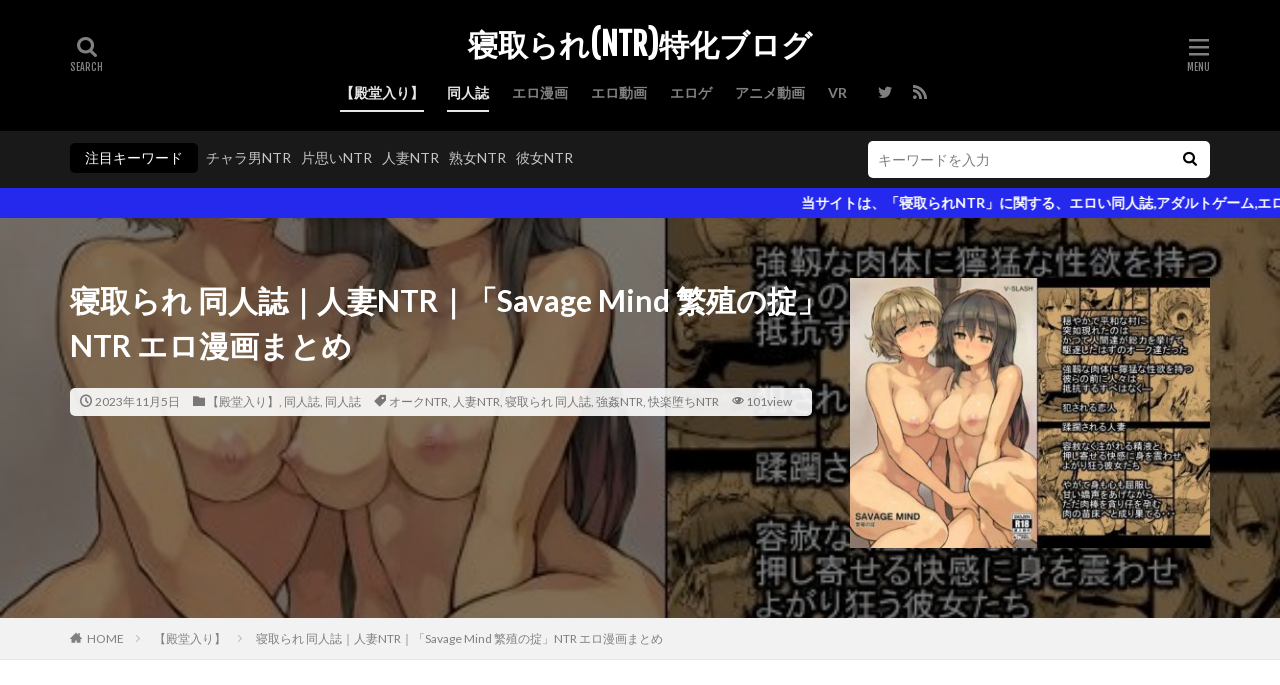

--- FILE ---
content_type: text/html; charset=UTF-8
request_url: https://www.ntrzenn.com/archives/42872
body_size: 12672
content:

<!DOCTYPE html>

<html lang="ja" prefix="og: http://ogp.me/ns#" class="t-html 
">

<head prefix="og: http://ogp.me/ns# fb: http://ogp.me/ns/fb# article: http://ogp.me/ns/article#">
<meta charset="UTF-8">
<title>寝取られ 同人誌｜人妻NTR｜「Savage Mind 繁殖の掟」NTR エロ漫画まとめ</title>
<meta name='robots' content='max-image-preview:large' />
<link rel='stylesheet' id='dashicons-css'  href='https://www.ntrzenn.com/wp-includes/css/dashicons.min.css?ver=5.7.14' type='text/css' media='all' />
<link rel='stylesheet' id='thickbox-css'  href='https://www.ntrzenn.com/wp-includes/js/thickbox/thickbox.css?ver=5.7.14' type='text/css' media='all' />
<link rel='stylesheet' id='wp-block-library-css'  href='https://www.ntrzenn.com/wp-includes/css/dist/block-library/style.min.css?ver=5.7.14' type='text/css' media='all' />
<script src='https://www.ntrzenn.com/wp-includes/js/jquery/jquery.min.js?ver=3.5.1' id='jquery-core-js'></script>
<script src='https://www.ntrzenn.com/wp-includes/js/jquery/jquery-migrate.min.js?ver=3.3.2' id='jquery-migrate-js'></script>
<link rel="https://api.w.org/" href="https://www.ntrzenn.com/wp-json/" /><link rel="alternate" type="application/json" href="https://www.ntrzenn.com/wp-json/wp/v2/posts/42872" /><link rel="alternate" type="application/json+oembed" href="https://www.ntrzenn.com/wp-json/oembed/1.0/embed?url=https%3A%2F%2Fwww.ntrzenn.com%2Farchives%2F42872" />
<link rel="alternate" type="text/xml+oembed" href="https://www.ntrzenn.com/wp-json/oembed/1.0/embed?url=https%3A%2F%2Fwww.ntrzenn.com%2Farchives%2F42872&#038;format=xml" />
<link rel="stylesheet" href="https://www.ntrzenn.com/wp-content/themes/the-thor/css/icon.min.css">
<link rel="stylesheet" href="https://fonts.googleapis.com/css?family=Lato:100,300,400,700,900">
<link rel="stylesheet" href="https://fonts.googleapis.com/css?family=Fjalla+One">
<link rel="stylesheet" href="https://fonts.googleapis.com/css?family=Noto+Sans+JP:100,200,300,400,500,600,700,800,900">
<link rel="stylesheet" href="https://www.ntrzenn.com/wp-content/themes/the-thor/style.min.css">
<link rel="canonical" href="https://www.ntrzenn.com/archives/42872" />
<script src="https://ajax.googleapis.com/ajax/libs/jquery/1.12.4/jquery.min.js"></script>
<meta http-equiv="X-UA-Compatible" content="IE=edge">
<meta name="viewport" content="width=device-width, initial-scale=1, viewport-fit=cover"/>
<style>
.widget.widget_nav_menu ul.menu{border-color: rgba(0,0,0,0.15);}.widget.widget_nav_menu ul.menu li{border-color: rgba(0,0,0,0.75);}.widget.widget_nav_menu ul.menu .sub-menu li{border-color: rgba(0,0,0,0.15);}.widget.widget_nav_menu ul.menu .sub-menu li .sub-menu li:first-child{border-color: rgba(0,0,0,0.15);}.widget.widget_nav_menu ul.menu li a:hover{background-color: rgba(0,0,0,0.75);}.widget.widget_nav_menu ul.menu .current-menu-item > a{background-color: rgba(0,0,0,0.75);}.widget.widget_nav_menu ul.menu li .sub-menu li a:before {color:#000000;}.widget.widget_nav_menu ul.menu li a{background-color:#000000;}.widget.widget_nav_menu ul.menu .sub-menu a:hover{color:#000000;}.widget.widget_nav_menu ul.menu .sub-menu .current-menu-item a{color:#000000;}.widget.widget_categories ul{border-color: rgba(0,0,0,0.15);}.widget.widget_categories ul li{border-color: rgba(0,0,0,0.75);}.widget.widget_categories ul .children li{border-color: rgba(0,0,0,0.15);}.widget.widget_categories ul .children li .children li:first-child{border-color: rgba(0,0,0,0.15);}.widget.widget_categories ul li a:hover{background-color: rgba(0,0,0,0.75);}.widget.widget_categories ul .current-menu-item > a{background-color: rgba(0,0,0,0.75);}.widget.widget_categories ul li .children li a:before {color:#000000;}.widget.widget_categories ul li a{background-color:#000000;}.widget.widget_categories ul .children a:hover{color:#000000;}.widget.widget_categories ul .children .current-menu-item a{color:#000000;}.widgetSearch__input:hover{border-color:#000000;}.widgetCatTitle{background-color:#000000;}.widgetCatTitle__inner{background-color:#000000;}.widgetSearch__submit:hover{background-color:#000000;}.widgetProfile__sns{background-color:#000000;}.widget.widget_calendar .calendar_wrap tbody a:hover{background-color:#000000;}.widget ul li a:hover{color:#000000;}.widget.widget_rss .rsswidget:hover{color:#000000;}.widget.widget_tag_cloud a:hover{background-color:#000000;}.widget select:hover{border-color:#000000;}.widgetSearch__checkLabel:hover:after{border-color:#000000;}.widgetSearch__check:checked .widgetSearch__checkLabel:before, .widgetSearch__check:checked + .widgetSearch__checkLabel:before{border-color:#000000;}.widgetTab__item.current{border-top-color:#000000;}.widgetTab__item:hover{border-top-color:#000000;}.searchHead__title{background-color:#000000;}.searchHead__submit:hover{color:#000000;}.menuBtn__close:hover{color:#000000;}.menuBtn__link:hover{color:#000000;}@media only screen and (min-width: 992px){.menuBtn__link {background-color:#000000;}}.t-headerCenter .menuBtn__link:hover{color:#000000;}.searchBtn__close:hover{color:#000000;}.searchBtn__link:hover{color:#000000;}.breadcrumb__item a:hover{color:#000000;}.pager__item{color:#000000;}.pager__item:hover, .pager__item-current{background-color:#000000; color:#fff;}.page-numbers{color:#000000;}.page-numbers:hover, .page-numbers.current{background-color:#000000; color:#fff;}.pagePager__item{color:#000000;}.pagePager__item:hover, .pagePager__item-current{background-color:#000000; color:#fff;}.heading a:hover{color:#000000;}.eyecatch__cat{background-color:#000000;}.the__category{background-color:#000000;}.dateList__item a:hover{color:#000000;}.controllerFooter__item:last-child{background-color:#000000;}.controllerFooter__close{background-color:#000000;}.bottomFooter__topBtn{background-color:#000000;}.mask-color{background-color:#000000;}.mask-colorgray{background-color:#000000;}.pickup3__item{background-color:#000000;}.categoryBox__title{color:#000000;}.comments__list .comment-meta{background-color:#000000;}.comment-respond .submit{background-color:#000000;}.prevNext__pop{background-color:#000000;}.swiper-pagination-bullet-active{background-color:#000000;}.swiper-slider .swiper-button-next, .swiper-slider .swiper-container-rtl .swiper-button-prev, .swiper-slider .swiper-button-prev, .swiper-slider .swiper-container-rtl .swiper-button-next	{background-color:#000000;}.infoHead{background-color:#2529ed;}.t-headerColor .l-header{background-color:#000000;}.t-headerColor .globalNavi::before{background: -webkit-gradient(linear,left top,right top,color-stop(0%,rgba(255,255,255,0)),color-stop(100%,#000000));}.t-headerColor .subNavi__link-pickup:hover{color:#000000;}.snsFooter{background-color:#ffffff}.widget-main .heading.heading-widget{background-color:#000000}.widget-main .heading.heading-widgetsimple{background-color:#000000}.widget-main .heading.heading-widgetsimplewide{background-color:#000000}.widget-main .heading.heading-widgetwide{background-color:#000000}.widget-main .heading.heading-widgetbottom:before{border-color:#000000}.widget-main .heading.heading-widgetborder{border-color:#000000}.widget-main .heading.heading-widgetborder::before,.widget-main .heading.heading-widgetborder::after{background-color:#000000}.widget-side .heading.heading-widget{background-color:#1e73be}.widget-side .heading.heading-widgetsimple{background-color:#1e73be}.widget-side .heading.heading-widgetsimplewide{background-color:#1e73be}.widget-side .heading.heading-widgetwide{background-color:#1e73be}.widget-side .heading.heading-widgetbottom:before{border-color:#1e73be}.widget-side .heading.heading-widgetborder{border-color:#1e73be}.widget-side .heading.heading-widgetborder::before,.widget-side .heading.heading-widgetborder::after{background-color:#1e73be}.widget-foot .heading.heading-widget{background-color:#ffffff}.widget-foot .heading.heading-widgetsimple{background-color:#ffffff}.widget-foot .heading.heading-widgetsimplewide{background-color:#ffffff}.widget-foot .heading.heading-widgetwide{background-color:#ffffff}.widget-foot .heading.heading-widgetbottom:before{border-color:#ffffff}.widget-foot .heading.heading-widgetborder{border-color:#ffffff}.widget-foot .heading.heading-widgetborder::before,.widget-foot .heading.heading-widgetborder::after{background-color:#ffffff}.widget-menu .heading.heading-widget{background-color:#1e73be}.widget-menu .heading.heading-widgetsimple{background-color:#1e73be}.widget-menu .heading.heading-widgetsimplewide{background-color:#1e73be}.widget-menu .heading.heading-widgetwide{background-color:#1e73be}.widget-menu .heading.heading-widgetbottom:before{border-color:#1e73be}.widget-menu .heading.heading-widgetborder{border-color:#1e73be}.widget-menu .heading.heading-widgetborder::before,.widget-menu .heading.heading-widgetborder::after{background-color:#1e73be}@media only screen and (min-width: 768px){.swiper-slider {height: 400px;}}.pickup3__bg.mask.mask-colorgray{background-color:#000000}.rankingBox__bg{background-color:#000000}.the__ribbon{background-color:#dd0000}.the__ribbon:after{border-left-color:#dd0000; border-right-color:#dd0000}.content .balloon .balloon__img-left div {background-image:url("https://www.ntrzenn.com/wp-content/uploads/2020/07/publicdomainq-0006511fqbzkj.png");}.content .balloon .balloon__img-right div {background-image:url("https://www.ntrzenn.com/wp-content/uploads/2020/07/publicdomainq-0006511fqbzkj.png");}.cc-ft91{color:#000000;}.cc-hv91:hover{color:#000000;}.cc-bg91{background-color:#000000;}.cc-br91{border-color:#000000;}.content .afTagBox__btnDetail{background-color:#2f28ff;}.widget .widgetAfTag__btnDetail{background-color:#2f28ff;}.content .afTagBox__btnAf{background-color:#2f28ff;}.widget .widgetAfTag__btnAf{background-color:#2f28ff;}.content a{color:#282fff;}.phrase a{color:#282fff;}.content .sitemap li a:hover{color:#282fff;}.content h2 a:hover,.content h3 a:hover,.content h4 a:hover,.content h5 a:hover{color:#282fff;}.content ul.menu li a:hover{color:#282fff;}.content .es-LiconBox:before{background-color:#a83f3f;}.content .es-LiconCircle:before{background-color:#a83f3f;}.content .es-BTiconBox:before{background-color:#a83f3f;}.content .es-BTiconCircle:before{background-color:#a83f3f;}.content .es-BiconObi{border-color:#a83f3f;}.content .es-BiconCorner:before{background-color:#a83f3f;}.content .es-BiconCircle:before{background-color:#a83f3f;}.content .es-BmarkHatena::before{background-color:#005293;}.content .es-BmarkExcl::before{background-color:#b60105;}.content .es-BmarkQ::before{background-color:#005293;}.content .es-BmarkQ::after{border-top-color:#005293;}.content .es-BmarkA::before{color:#b60105;}.content .es-BsubTradi::before{color:#ffffff;background-color:#b60105;border-color:#b60105;}.btn__link-primary{color:#ffffff; background-color:#3f3f3f;}.content .btn__link-primary{color:#ffffff; background-color:#3f3f3f;}.searchBtn__contentInner .btn__link-search{color:#ffffff; background-color:#3f3f3f;}.btn__link-secondary{color:#ffffff; background-color:#3f3f3f;}.content .btn__link-secondary{color:#ffffff; background-color:#3f3f3f;}.btn__link-search{color:#ffffff; background-color:#3f3f3f;}.btn__link-normal{color:#3f3f3f;}.content .btn__link-normal{color:#3f3f3f;}.btn__link-normal:hover{background-color:#3f3f3f;}.content .btn__link-normal:hover{background-color:#3f3f3f;}.comments__list .comment-reply-link{color:#3f3f3f;}.comments__list .comment-reply-link:hover{background-color:#3f3f3f;}@media only screen and (min-width: 992px){.subNavi__link-pickup{color:#3f3f3f;}}@media only screen and (min-width: 992px){.subNavi__link-pickup:hover{background-color:#3f3f3f;}}.content h2{color:#191919}.content h3{color:#191919}.content h4{color:#191919}.content h5{color:#191919}.content ul > li::before{color:#a83f3f;}.content ul{color:#191919;}.content ol > li::before{color:#a83f3f; border-color:#a83f3f;}.content ol > li > ol > li::before{background-color:#a83f3f; border-color:#a83f3f;}.content ol > li > ol > li > ol > li::before{color:#a83f3f; border-color:#a83f3f;}.content ol{color:#191919;}.content .balloon .balloon__text{color:#191919; background-color:#ddb880;}.content .balloon .balloon__text-left:before{border-left-color:#ddb880;}.content .balloon .balloon__text-right:before{border-right-color:#ddb880;}.content .balloon-boder .balloon__text{color:#191919; background-color:#ffffff;  border-color:#d8d8d8;}.content .balloon-boder .balloon__text-left:before{border-left-color:#d8d8d8;}.content .balloon-boder .balloon__text-left:after{border-left-color:#ffffff;}.content .balloon-boder .balloon__text-right:before{border-right-color:#d8d8d8;}.content .balloon-boder .balloon__text-right:after{border-right-color:#ffffff;}.content blockquote{color:#191919; background-color:#ffffff; border-color:#000000;}.content blockquote::before{color:#000000;}.content blockquote::after{background-color:#000000;}.content table{color:#191919; border-top-color:#E5E5E5; border-left-color:#E5E5E5;}.content table th{background:#7f7f7f; color:#ffffff; ;border-right-color:#E5E5E5; border-bottom-color:#E5E5E5;}.content table td{background:#ffffff; ;border-right-color:#E5E5E5; border-bottom-color:#E5E5E5;}.content table tr:nth-child(odd) td{background-color:#f2f2f2;}
</style>
<link rel="canonical" href="https://www.ntrzenn.com/archives/42872" />

<link rel="icon" href="https://www.ntrzenn.com/wp-content/uploads/2023/04/cropped-figure_taiiku_suwari_back-1-32x32.png" sizes="32x32" />
<link rel="icon" href="https://www.ntrzenn.com/wp-content/uploads/2023/04/cropped-figure_taiiku_suwari_back-1-192x192.png" sizes="192x192" />
<link rel="apple-touch-icon" href="https://www.ntrzenn.com/wp-content/uploads/2023/04/cropped-figure_taiiku_suwari_back-1-180x180.png" />
<meta name="msapplication-TileImage" content="https://www.ntrzenn.com/wp-content/uploads/2023/04/cropped-figure_taiiku_suwari_back-1-270x270.png" />
<!– Global site tag (gtag.js) – Google Analytics –>
<script async src='https://www.googletagmanager.com/gtag/js?id=G-F98TCPPQWR'></script>
<script>
    window.dataLayer = window.dataLayer || [];
    function gtag(){dataLayer.push(arguments);}
    gtag('js', new Date());
    gtag('config', 'UA-169197639-1');
    gtag('config', 'G-F98TCPPQWR');
</script>
<!– /Global site tag (gtag.js) – Google Analytics –>
<meta name="description" content="本記事は、「寝取られ 同人誌｜人妻NTR｜「Savage Mind 繁殖の掟」NTR エロ漫画まとめ」を詳しく紹介しています！">
<meta property="og:site_name" content="寝取られ(NTR)特化ブログ" />
<meta property="og:type" content="article" />
<meta property="og:title" content="寝取られ 同人誌｜人妻NTR｜「Savage Mind 繁殖の掟」NTR エロ漫画まとめ" />
<meta property="og:description" content="本記事は、「寝取られ 同人誌｜人妻NTR｜「Savage Mind 繁殖の掟」NTR エロ漫画まとめ」を詳しく紹介しています！" />
<meta property="og:url" content="https://www.ntrzenn.com/archives/42872" />
<meta property="og:image" content="https://www.ntrzenn.com/wp-content/uploads/2023/11/d_092550pr.jpg" />
<meta name="twitter:card" content="summary_large_image" />
<meta name="twitter:site" content="@ntr_max" />


</head>
<body class="t-meiryo t-logoSp30 t-logoPc50 t-headerCenter t-headerColor t-footerFixed" id="top">


  <!--l-header-->
  <header class="l-header l-header-border">
    <div class="container container-header">

      <!--logo-->
			<p class="siteTitle">
				<a class="siteTitle__link" href="https://www.ntrzenn.com">
											寝取られ(NTR)特化ブログ					        </a>
      </p>      <!--/logo-->


      				<!--globalNavi-->
				<nav class="globalNavi">
					<div class="globalNavi__inner">
            <ul class="globalNavi__list"><li id="menu-item-1790" class="menu-item menu-item-type-taxonomy menu-item-object-category current-post-ancestor current-menu-parent current-post-parent menu-item-1790"><a target="_blank" rel="noopener" href="https://www.ntrzenn.com/archives/category/%e6%ae%bf%e5%a0%82%e5%85%a5%e3%82%8a%e3%80%8c%e5%af%9d%e5%8f%96%e3%82%89%e3%82%8cntr%e3%80%8d%e4%bd%9c%e5%93%81">【殿堂入り】</a></li>
<li id="menu-item-1792" class="menu-item menu-item-type-taxonomy menu-item-object-category current-post-ancestor current-menu-parent current-post-parent menu-item-1792"><a target="_blank" rel="noopener" href="https://www.ntrzenn.com/archives/category/%e3%80%90%e5%af%9d%e5%8f%96%e3%82%89%e3%82%8cntr%e3%80%91%e3%82%a8%e3%83%ad%e5%90%8c%e4%ba%ba%e8%aa%8c%e3%83%bb%e3%82%a8%e3%83%ad%e6%bc%ab%e7%94%bb">同人誌</a></li>
<li id="menu-item-3168" class="menu-item menu-item-type-taxonomy menu-item-object-category menu-item-3168"><a target="_blank" rel="noopener" href="https://www.ntrzenn.com/archives/category/%e3%80%90%e5%af%9d%e5%8f%96%e3%82%89%e3%82%8cntr%e3%80%91%e3%82%a8%e3%83%ad%e6%bc%ab%e7%94%bb">エロ漫画</a></li>
<li id="menu-item-1791" class="menu-item menu-item-type-taxonomy menu-item-object-category menu-item-1791"><a target="_blank" rel="noopener" href="https://www.ntrzenn.com/archives/category/%e3%80%90%e5%af%9d%e5%8f%96%e3%82%89%e3%82%8cntr%e3%80%91av%e3%82%a8%e3%83%ad%e5%8b%95%e7%94%bb">エロ動画</a></li>
<li id="menu-item-1795" class="menu-item menu-item-type-taxonomy menu-item-object-category menu-item-1795"><a target="_blank" rel="noopener" href="https://www.ntrzenn.com/archives/category/%e3%80%90%e5%af%9d%e5%8f%96%e3%82%89%e3%82%8cntr%e3%80%91%e3%82%a8%e3%83%ad%e3%82%b2%e3%83%bc%e3%83%a0">エロゲ</a></li>
<li id="menu-item-1794" class="menu-item menu-item-type-taxonomy menu-item-object-category menu-item-1794"><a target="_blank" rel="noopener" href="https://www.ntrzenn.com/archives/category/%e3%80%90%e5%af%9d%e5%8f%96%e3%82%89%e3%82%8cntr%e3%80%91%e3%82%a8%e3%83%ad%e3%82%a2%e3%83%8b%e3%83%a1%e5%8b%95%e7%94%bb">アニメ動画</a></li>
<li id="menu-item-11754" class="menu-item menu-item-type-taxonomy menu-item-object-category menu-item-11754"><a target="_blank" rel="noopener" href="https://www.ntrzenn.com/archives/category/%e3%80%90%e5%af%9d%e5%8f%96%e3%82%89%e3%82%8cntr%e3%80%91vr%e3%82%a8%e3%83%ad%e5%8b%95%e7%94%bb">VR</a></li>
</ul>					</div>
				</nav>
				<!--/globalNavi-->
			

							<!--subNavi-->
				<nav class="subNavi">
	        	        						<ul class="subNavi__list">
															<li class="subNavi__item"><a class="subNavi__link icon-twitter" href="https://twitter.com/ntr_max"></a></li>
																								<li class="subNavi__item"><a class="subNavi__link icon-rss" href="https://www.ntrzenn.com/feed"></a></li>
																					</ul>
									</nav>
				<!--/subNavi-->
			

            <!--searchBtn-->
			<div class="searchBtn ">
        <input class="searchBtn__checkbox" id="searchBtn-checkbox" type="checkbox">
        <label class="searchBtn__link searchBtn__link-text icon-search" for="searchBtn-checkbox"></label>
        <label class="searchBtn__unshown" for="searchBtn-checkbox"></label>

        <div class="searchBtn__content">
          <div class="searchBtn__scroll">
            <label class="searchBtn__close" for="searchBtn-checkbox"><i class="icon-close"></i>CLOSE</label>
            <div class="searchBtn__contentInner">
              <aside class="widget">
  <div class="widgetSearch">
    <form method="get" action="https://www.ntrzenn.com" target="_top">
  <div class="widgetSearch__contents">
    <h3 class="heading heading-tertiary">キーワード</h3>
    <input class="widgetSearch__input widgetSearch__input-max" type="text" name="s" placeholder="キーワードを入力" value="">

        <ol class="widgetSearch__word">
            <li class="widgetSearch__wordItem"><a href="https://www.ntrzenn.com?s=チャラ男NTR">チャラ男NTR</a></li>
	              <li class="widgetSearch__wordItem"><a href="https://www.ntrzenn.com?s=片思いNTR">片思いNTR</a></li>
	              <li class="widgetSearch__wordItem"><a href="https://www.ntrzenn.com?s=人妻NTR">人妻NTR</a></li>
	              <li class="widgetSearch__wordItem"><a href="https://www.ntrzenn.com?s=熟女NTR">熟女NTR</a></li>
	              <li class="widgetSearch__wordItem"><a href="https://www.ntrzenn.com?s=彼女NTR">彼女NTR</a></li>
	      </ol>
    
  </div>

  <div class="widgetSearch__contents">
    <h3 class="heading heading-tertiary">カテゴリー</h3>
	<select  name='cat' id='cat_697e81a82ed65' class='widgetSearch__select' >
	<option value=''>カテゴリーを選択</option>
	<option class="level-0" value="5">未分類</option>
	<option class="level-0" value="83">【殿堂入り】</option>
	<option class="level-0" value="90">エロ動画</option>
	<option class="level-0" value="91">同人誌</option>
	<option class="level-0" value="93">アニメ動画</option>
	<option class="level-0" value="94">エロゲ</option>
	<option class="level-0" value="98">エロ動画</option>
	<option class="level-0" value="99">同人誌</option>
	<option class="level-0" value="101">アニメ動画</option>
	<option class="level-0" value="102">エロゲ</option>
	<option class="level-0" value="177">エロ漫画</option>
	<option class="level-0" value="178">エロ漫画</option>
	<option class="level-0" value="792">ボイス</option>
	<option class="level-0" value="1288">特集記事</option>
</select>
  </div>

  	<div class="widgetSearch__tag">
    <h3 class="heading heading-tertiary">タグ</h3>
    <label><input class="widgetSearch__check" type="checkbox" name="tag[]" value="bss%e3%83%bbntr" /><span class="widgetSearch__checkLabel">BSS・NTR</span></label><label><input class="widgetSearch__check" type="checkbox" name="tag[]" value="%e5%bf%ab%e6%a5%bd%e5%a0%95%e3%81%a1ntr" /><span class="widgetSearch__checkLabel">快楽堕ちNTR</span></label><label><input class="widgetSearch__check" type="checkbox" name="tag[]" value="%e5%bc%95%e3%81%a3%e8%b6%8a%e3%81%97ntr" /><span class="widgetSearch__checkLabel">引っ越しNTR</span></label><label><input class="widgetSearch__check" type="checkbox" name="tag[]" value="%e5%bc%9fntr" /><span class="widgetSearch__checkLabel">弟NTR</span></label><label><input class="widgetSearch__check" type="checkbox" name="tag[]" value="%e5%bc%9f%e3%81%ae%e5%ab%81ntr" /><span class="widgetSearch__checkLabel">弟の嫁NTR</span></label><label><input class="widgetSearch__check" type="checkbox" name="tag[]" value="%e5%bc%b7%e5%a7%a6ntr" /><span class="widgetSearch__checkLabel">強姦NTR</span></label><label><input class="widgetSearch__check" type="checkbox" name="tag[]" value="%e5%bd%bc%e5%a5%b3ntr" /><span class="widgetSearch__checkLabel">彼女NTR</span></label><label><input class="widgetSearch__check" type="checkbox" name="tag[]" value="%e5%bd%bc%e5%a5%b3%e3%81%ae%e5%8f%8b%e9%81%94ntr" /><span class="widgetSearch__checkLabel">彼女の友達NTR</span></label><label><input class="widgetSearch__check" type="checkbox" name="tag[]" value="%e5%bd%bc%e5%a5%b3%e3%81%ae%e5%a6%b9ntr" /><span class="widgetSearch__checkLabel">彼女の妹NTR</span></label><label><input class="widgetSearch__check" type="checkbox" name="tag[]" value="%e5%bd%bc%e5%a5%b3%e3%81%ae%e5%a7%89ntr" /><span class="widgetSearch__checkLabel">彼女の姉NTR</span></label><label><input class="widgetSearch__check" type="checkbox" name="tag[]" value="%e5%bd%bc%e5%a5%b3%e3%81%ae%e6%af%8dntr" /><span class="widgetSearch__checkLabel">彼女の母NTR</span></label><label><input class="widgetSearch__check" type="checkbox" name="tag[]" value="%e5%bd%bc%e5%a5%b3%e3%81%ae%e6%af%8d%e8%a6%aantr" /><span class="widgetSearch__checkLabel">彼女の母親NTR</span></label><label><input class="widgetSearch__check" type="checkbox" name="tag[]" value="%e5%bd%bc%e6%b0%8f%e3%81%ae%e3%81%9d%e3%81%b0%e3%81%a7ntr" /><span class="widgetSearch__checkLabel">彼氏のそばでNTR</span></label><label><input class="widgetSearch__check" type="checkbox" name="tag[]" value="%e5%bd%bc%e6%b0%8f%e3%81%ae%e5%85%84ntr" /><span class="widgetSearch__checkLabel">彼氏の兄NTR</span></label><label><input class="widgetSearch__check" type="checkbox" name="tag[]" value="%e5%bd%bc%e6%b0%8f%e3%81%ae%e7%88%b6%e8%a6%aantr" /><span class="widgetSearch__checkLabel">彼氏の父親NTR</span></label><label><input class="widgetSearch__check" type="checkbox" name="tag[]" value="%e5%be%8c%e8%bc%a9ntr" /><span class="widgetSearch__checkLabel">後輩NTR</span></label><label><input class="widgetSearch__check" type="checkbox" name="tag[]" value="%e6%81%af%e5%ad%90ntr" /><span class="widgetSearch__checkLabel">息子NTR</span></label><label><input class="widgetSearch__check" type="checkbox" name="tag[]" value="%e5%b9%bc%e3%81%aa%e3%81%98%e3%81%bfntr" /><span class="widgetSearch__checkLabel">幼なじみNTR</span></label><label><input class="widgetSearch__check" type="checkbox" name="tag[]" value="%e6%8f%b4%e4%ba%a4ntr" /><span class="widgetSearch__checkLabel">援交NTR</span></label><label><input class="widgetSearch__check" type="checkbox" name="tag[]" value="%e6%96%b0%e5%a9%9antr" /><span class="widgetSearch__checkLabel">新婚NTR</span></label><label><input class="widgetSearch__check" type="checkbox" name="tag[]" value="%e6%95%99%e9%a0%adntr" /><span class="widgetSearch__checkLabel">教頭NTR</span></label><label><input class="widgetSearch__check" type="checkbox" name="tag[]" value="%e6%95%99%e7%bf%92%e6%89%80ntr" /><span class="widgetSearch__checkLabel">教習所NTR</span></label><label><input class="widgetSearch__check" type="checkbox" name="tag[]" value="%e6%95%99%e6%8e%88ntr" /><span class="widgetSearch__checkLabel">教授NTR</span></label><label><input class="widgetSearch__check" type="checkbox" name="tag[]" value="%e6%95%99%e5%b8%abntr" /><span class="widgetSearch__checkLabel">教師NTR</span></label><label><input class="widgetSearch__check" type="checkbox" name="tag[]" value="%e6%95%99%e3%81%88%e5%ad%90ntr" /><span class="widgetSearch__checkLabel">教え子NTR</span></label><label><input class="widgetSearch__check" type="checkbox" name="tag[]" value="%e6%8e%a5%e5%be%85ntr" /><span class="widgetSearch__checkLabel">接待NTR</span></label><label><input class="widgetSearch__check" type="checkbox" name="tag[]" value="%e6%81%af%e5%ad%90%e3%81%ae%e3%81%9d%e3%81%b0%e3%81%a7ntr" /><span class="widgetSearch__checkLabel">息子のそばでNTR</span></label><label><input class="widgetSearch__check" type="checkbox" name="tag[]" value="%e6%8a%95%e7%a8%bfntr" /><span class="widgetSearch__checkLabel">投稿NTR</span></label><label><input class="widgetSearch__check" type="checkbox" name="tag[]" value="%e6%88%a6%e9%9a%8antr" /><span class="widgetSearch__checkLabel">戦隊NTR</span></label><label><input class="widgetSearch__check" type="checkbox" name="tag[]" value="%e6%86%91%e4%be%9dntr" /><span class="widgetSearch__checkLabel">憑依NTR</span></label><label><input class="widgetSearch__check" type="checkbox" name="tag[]" value="%e6%84%9b%e5%a8%98ntr" /><span class="widgetSearch__checkLabel">愛娘NTR</span></label><label><input class="widgetSearch__check" type="checkbox" name="tag[]" value="%e6%81%af%e5%ad%90%e3%81%ae%e5%ab%81ntr" /><span class="widgetSearch__checkLabel">息子の嫁NTR</span></label><label><input class="widgetSearch__check" type="checkbox" name="tag[]" value="%e6%81%af%e5%ad%90%e3%81%ae%e5%8f%8b%e3%81%a0%e3%81%a1ntr" /><span class="widgetSearch__checkLabel">息子の友だちNTR</span></label><label><input class="widgetSearch__check" type="checkbox" name="tag[]" value="%e5%ba%97%e9%95%b7ntr" /><span class="widgetSearch__checkLabel">店長NTR</span></label><label><input class="widgetSearch__check" type="checkbox" name="tag[]" value="%e5%b9%b4%e3%81%ae%e5%b7%aentr" /><span class="widgetSearch__checkLabel">年の差NTR</span></label><label><input class="widgetSearch__check" type="checkbox" name="tag[]" value="%e6%99%82%e9%96%93%e5%81%9c%e6%ad%a2ntr" /><span class="widgetSearch__checkLabel">時間停止NTR</span></label><label><input class="widgetSearch__check" type="checkbox" name="tag[]" value="%e5%a8%98%e3%81%ae%e3%81%9d%e3%81%b0%e3%81%a7ntr" /><span class="widgetSearch__checkLabel">娘のそばでNTR</span></label><label><input class="widgetSearch__check" type="checkbox" name="tag[]" value="%e5%a4%ab%e3%81%ae%e3%81%9d%e3%81%b0%e3%81%a7ntr" /><span class="widgetSearch__checkLabel">夫のそばでNTR</span></label><label><input class="widgetSearch__check" type="checkbox" name="tag[]" value="%e5%a5%b3%e4%bd%93%e5%8c%96ntr" /><span class="widgetSearch__checkLabel">女体化NTR</span></label><label><input class="widgetSearch__check" type="checkbox" name="tag[]" value="%e5%a5%b3%e5%84%aantr" /><span class="widgetSearch__checkLabel">女優NTR</span></label><label><input class="widgetSearch__check" type="checkbox" name="tag[]" value="%e5%a5%b3%e5%ad%90%e3%82%a2%e3%83%8antr" /><span class="widgetSearch__checkLabel">女子アナNTR</span></label><label><input class="widgetSearch__check" type="checkbox" name="tag[]" value="%e5%a5%b3%e6%95%99%e5%b8%abntr" /><span class="widgetSearch__checkLabel">女教師NTR</span></label><label><input class="widgetSearch__check" type="checkbox" name="tag[]" value="%e5%a5%b3%e8%a3%85ntr" /><span class="widgetSearch__checkLabel">女装NTR</span></label><label><input class="widgetSearch__check" type="checkbox" name="tag[]" value="%e5%a6%8a%e5%a8%a0ntr" /><span class="widgetSearch__checkLabel">妊娠NTR</span></label><label><input class="widgetSearch__check" type="checkbox" name="tag[]" value="%e5%a6%8a%e5%a9%a6ntr" /><span class="widgetSearch__checkLabel">妊婦NTR</span></label><label><input class="widgetSearch__check" type="checkbox" name="tag[]" value="%e5%a6%b9ntr" /><span class="widgetSearch__checkLabel">妹NTR</span></label><label><input class="widgetSearch__check" type="checkbox" name="tag[]" value="%e5%a7%89ntr" /><span class="widgetSearch__checkLabel">姉NTR</span></label><label><input class="widgetSearch__check" type="checkbox" name="tag[]" value="%e5%a7%89%e5%a6%b9ntr" /><span class="widgetSearch__checkLabel">姉妹NTR</span></label><label><input class="widgetSearch__check" type="checkbox" name="tag[]" value="%e5%a7%aantr" /><span class="widgetSearch__checkLabel">姪NTR</span></label><label><input class="widgetSearch__check" type="checkbox" name="tag[]" value="%e5%a7%aa%e3%81%a3%e5%ad%90ntr" /><span class="widgetSearch__checkLabel">姪っ子NTR</span></label><label><input class="widgetSearch__check" type="checkbox" name="tag[]" value="%e5%a7%abntr" /><span class="widgetSearch__checkLabel">姫NTR</span></label><label><input class="widgetSearch__check" type="checkbox" name="tag[]" value="%e5%a8%98%e3%81%ae%e5%bd%bc%e6%b0%8fntr" /><span class="widgetSearch__checkLabel">娘の彼氏NTR</span></label><label><input class="widgetSearch__check" type="checkbox" name="tag[]" value="%e5%b7%ab%e5%a5%b3ntr" /><span class="widgetSearch__checkLabel">巫女NTR</span></label><label><input class="widgetSearch__check" type="checkbox" name="tag[]" value="%e5%af%9d%e5%8f%96%e3%82%89%e3%82%8c-%e3%82%a8%e3%83%ad%e5%8b%95%e7%94%bb" /><span class="widgetSearch__checkLabel">寝取られ エロ動画</span></label><label><input class="widgetSearch__check" type="checkbox" name="tag[]" value="%e5%b0%91%e5%b9%b4ntr" /><span class="widgetSearch__checkLabel">少年NTR</span></label><label><input class="widgetSearch__check" type="checkbox" name="tag[]" value="%e5%b0%91%e5%a5%b3ntr" /><span class="widgetSearch__checkLabel">少女NTR</span></label><label><input class="widgetSearch__check" type="checkbox" name="tag[]" value="%e5%af%9d%e5%8f%96%e3%82%8antr" /><span class="widgetSearch__checkLabel">寝取りNTR</span></label><label><input class="widgetSearch__check" type="checkbox" name="tag[]" value="%e5%af%9d%e5%8f%96%e3%82%8a" /><span class="widgetSearch__checkLabel">寝取り</span></label><label><input class="widgetSearch__check" type="checkbox" name="tag[]" value="%e5%af%9d%e5%8f%96%e3%82%89%e3%82%8c%e3%81%aa%e3%81%84" /><span class="widgetSearch__checkLabel">寝取られない</span></label><label><input class="widgetSearch__check" type="checkbox" name="tag[]" value="%e5%af%9d%e5%8f%96%e3%82%89%e3%82%8c-%e5%90%8c%e4%ba%ba%e8%aa%8c" /><span class="widgetSearch__checkLabel">寝取られ 同人誌</span></label><label><input class="widgetSearch__check" type="checkbox" name="tag[]" value="%e5%af%9d%e5%8f%96%e3%82%89%e3%82%8c-%e3%82%a8%e3%83%ad%e3%82%b2" /><span class="widgetSearch__checkLabel">寝取られ エロゲ</span></label><label><input class="widgetSearch__check" type="checkbox" name="tag[]" value="%e5%a9%9a%e7%b4%84%e8%80%85ntr" /><span class="widgetSearch__checkLabel">婚約者NTR</span></label><label><input class="widgetSearch__check" type="checkbox" name="tag[]" value="%e5%af%9d%e5%8f%96%e3%82%89%e3%82%8c-%e3%82%a2%e3%83%8b%e3%83%a1%e5%8b%95%e7%94%bb" /><span class="widgetSearch__checkLabel">寝取られ アニメ動画</span></label><label><input class="widgetSearch__check" type="checkbox" name="tag[]" value="%e5%af%9d%e5%8f%96%e3%82%89%e3%81%9bntr" /><span class="widgetSearch__checkLabel">寝取らせNTR</span></label><label><input class="widgetSearch__check" type="checkbox" name="tag[]" value="%e5%af%9d%e5%8f%96%e3%82%89%e3%81%9b" /><span class="widgetSearch__checkLabel">寝取らせ</span></label><label><input class="widgetSearch__check" type="checkbox" name="tag[]" value="%e5%ae%b6%e6%94%bf%e5%a9%a6ntr" /><span class="widgetSearch__checkLabel">家政婦NTR</span></label><label><input class="widgetSearch__check" type="checkbox" name="tag[]" value="%e5%ae%b6%e5%ba%ad%e6%95%99%e5%b8%abntr" /><span class="widgetSearch__checkLabel">家庭教師NTR</span></label><label><input class="widgetSearch__check" type="checkbox" name="tag[]" value="%e5%aa%9a%e8%96%acntr" /><span class="widgetSearch__checkLabel">媚薬NTR</span></label><label><input class="widgetSearch__check" type="checkbox" name="tag[]" value="%e6%98%a0%e5%83%8fntr" /><span class="widgetSearch__checkLabel">映像NTR</span></label><label><input class="widgetSearch__check" type="checkbox" name="tag[]" value="%e6%9c%aa%e4%ba%a1%e4%ba%bantr" /><span class="widgetSearch__checkLabel">未亡人NTR</span></label><label><input class="widgetSearch__check" type="checkbox" name="tag[]" value="%e5%a4%a7%e5%ae%b6ntr" /><span class="widgetSearch__checkLabel">大家NTR</span></label><label><input class="widgetSearch__check" type="checkbox" name="tag[]" value="%e9%81%8e%e5%8e%bbntr" /><span class="widgetSearch__checkLabel">過去NTR</span></label><label><input class="widgetSearch__check" type="checkbox" name="tag[]" value="%e7%be%a9%e7%88%b6ntr" /><span class="widgetSearch__checkLabel">義父NTR</span></label><label><input class="widgetSearch__check" type="checkbox" name="tag[]" value="%e8%80%81%e4%ba%bantr" /><span class="widgetSearch__checkLabel">老人NTR</span></label><label><input class="widgetSearch__check" type="checkbox" name="tag[]" value="%e8%84%85%e8%bf%abntr" /><span class="widgetSearch__checkLabel">脅迫NTR</span></label><label><input class="widgetSearch__check" type="checkbox" name="tag[]" value="%e8%87%aa%e5%ae%85ntr" /><span class="widgetSearch__checkLabel">自宅NTR</span></label><label><input class="widgetSearch__check" type="checkbox" name="tag[]" value="%e8%8b%a5%e5%a5%b3%e5%b0%86ntr" /><span class="widgetSearch__checkLabel">若女将NTR</span></label><label><input class="widgetSearch__check" type="checkbox" name="tag[]" value="%e8%8b%a5%e5%a6%bbntr" /><span class="widgetSearch__checkLabel">若妻NTR</span></label><label><input class="widgetSearch__check" type="checkbox" name="tag[]" value="%e8%a6%97%e3%81%8dntr" /><span class="widgetSearch__checkLabel">覗きNTR</span></label><label><input class="widgetSearch__check" type="checkbox" name="tag[]" value="%e8%a6%aa%e5%8f%8bntr" /><span class="widgetSearch__checkLabel">親友NTR</span></label><label><input class="widgetSearch__check" type="checkbox" name="tag[]" value="%e8%aa%bf%e6%95%99ntr" /><span class="widgetSearch__checkLabel">調教NTR</span></label><label><input class="widgetSearch__check" type="checkbox" name="tag[]" value="%e8%aa%bf%e6%95%99%e5%b8%abntr" /><span class="widgetSearch__checkLabel">調教師NTR</span></label><label><input class="widgetSearch__check" type="checkbox" name="tag[]" value="%e8%ad%a6%e5%af%9fntr" /><span class="widgetSearch__checkLabel">警察NTR</span></label><label><input class="widgetSearch__check" type="checkbox" name="tag[]" value="%e8%b2%b8%e3%81%97%e5%87%ba%e3%81%97ntr" /><span class="widgetSearch__checkLabel">貸し出しNTR</span></label><label><input class="widgetSearch__check" type="checkbox" name="tag[]" value="%e8%bf%91%e8%a6%aa%e7%9b%b8%e5%a7%a6ntr" /><span class="widgetSearch__checkLabel">近親相姦NTR</span></label><label><input class="widgetSearch__check" type="checkbox" name="tag[]" value="%e9%80%86ntr" /><span class="widgetSearch__checkLabel">逆NTR</span></label><label><input class="widgetSearch__check" type="checkbox" name="tag[]" value="%e9%81%93%e5%a0%b4ntr" /><span class="widgetSearch__checkLabel">道場NTR</span></label><label><input class="widgetSearch__check" type="checkbox" name="tag[]" value="%e7%be%a9%e5%bc%9fntr" /><span class="widgetSearch__checkLabel">義弟NTR</span></label><label><input class="widgetSearch__check" type="checkbox" name="tag[]" value="%e9%9f%b3%e5%a3%b0ntr" /><span class="widgetSearch__checkLabel">音声NTR</span></label><label><input class="widgetSearch__check" type="checkbox" name="tag[]" value="%e9%bb%92%e3%82%ae%e3%83%a3%e3%83%abntr" /><span class="widgetSearch__checkLabel">黒ギャルNTR</span></label><label><input class="widgetSearch__check" type="checkbox" name="tag[]" value="%e9%ad%94%e6%b3%95%e5%b0%91%e5%a5%b3ntr" /><span class="widgetSearch__checkLabel">魔法少女NTR</span></label><label><input class="widgetSearch__check" type="checkbox" name="tag[]" value="%e9%ac%bc%e6%bb%85%e3%81%ae%e5%88%83ntr" /><span class="widgetSearch__checkLabel">鬼滅の刃NTR</span></label><label><input class="widgetSearch__check" type="checkbox" name="tag[]" value="%e9%a3%b2%e3%81%bf%e4%bc%9antr" /><span class="widgetSearch__checkLabel">飲み会NTR</span></label><label><input class="widgetSearch__check" type="checkbox" name="tag[]" value="%e9%a2%a8%e4%bf%97%e5%a0%95%e3%81%a1ntr" /><span class="widgetSearch__checkLabel">風俗堕ちNTR</span></label><label><input class="widgetSearch__check" type="checkbox" name="tag[]" value="%e9%a2%a8%e4%bf%97ntr" /><span class="widgetSearch__checkLabel">風俗NTR</span></label><label><input class="widgetSearch__check" type="checkbox" name="tag[]" value="%e9%9c%b2%e5%87%bantr" /><span class="widgetSearch__checkLabel">露出NTR</span></label><label><input class="widgetSearch__check" type="checkbox" name="tag[]" value="%e9%83%a8%e4%b8%8bntr" /><span class="widgetSearch__checkLabel">部下NTR</span></label><label><input class="widgetSearch__check" type="checkbox" name="tag[]" value="%e9%9b%bb%e8%a9%b1%e8%b6%8a%e3%81%97ntr" /><span class="widgetSearch__checkLabel">電話越しNTR</span></label><label><input class="widgetSearch__check" type="checkbox" name="tag[]" value="%e9%9a%a3%e4%ba%bantr" /><span class="widgetSearch__checkLabel">隣人NTR</span></label><label><input class="widgetSearch__check" type="checkbox" name="tag[]" value="%e9%87%91%e9%ab%aa%e5%a6%bbntr" /><span class="widgetSearch__checkLabel">金髪妻NTR</span></label><label><input class="widgetSearch__check" type="checkbox" name="tag[]" value="%e9%87%91%e9%ab%aantr" /><span class="widgetSearch__checkLabel">金髪NTR</span></label><label><input class="widgetSearch__check" type="checkbox" name="tag[]" value="%e9%85%8d%e9%81%94%e5%93%a1ntr" /><span class="widgetSearch__checkLabel">配達員NTR</span></label><label><input class="widgetSearch__check" type="checkbox" name="tag[]" value="%e9%83%a8%e6%b4%bbntr" /><span class="widgetSearch__checkLabel">部活NTR</span></label><label><input class="widgetSearch__check" type="checkbox" name="tag[]" value="%e7%be%a9%e6%af%8dntr" /><span class="widgetSearch__checkLabel">義母NTR</span></label><label><input class="widgetSearch__check" type="checkbox" name="tag[]" value="%e7%be%a9%e5%a7%89ntr" /><span class="widgetSearch__checkLabel">義姉NTR</span></label><label><input class="widgetSearch__check" type="checkbox" name="tag[]" value="%e6%a0%a1%e9%95%b7ntr" /><span class="widgetSearch__checkLabel">校長NTR</span></label><label><input class="widgetSearch__check" type="checkbox" name="tag[]" value="%e6%b5%ae%e6%b0%97ntr" /><span class="widgetSearch__checkLabel">浮気NTR</span></label><label><input class="widgetSearch__check" type="checkbox" name="tag[]" value="%e7%88%b6%e8%a6%aa%e3%81%ae%e3%81%9d%e3%81%b0%e3%81%a7ntr" /><span class="widgetSearch__checkLabel">父親のそばでNTR</span></label><label><input class="widgetSearch__check" type="checkbox" name="tag[]" value="%e7%88%b6%e8%a6%aantr" /><span class="widgetSearch__checkLabel">父親NTR</span></label><label><input class="widgetSearch__check" type="checkbox" name="tag[]" value="%e7%86%9f%e5%a5%b3ntr" /><span class="widgetSearch__checkLabel">熟女NTR</span></label><label><input class="widgetSearch__check" type="checkbox" name="tag[]" value="%e6%b8%a9%e6%b3%89ntr" /><span class="widgetSearch__checkLabel">温泉NTR</span></label><label><input class="widgetSearch__check" type="checkbox" name="tag[]" value="%e6%b7%b7%e6%b5%b4ntr" /><span class="widgetSearch__checkLabel">混浴NTR</span></label><label><input class="widgetSearch__check" type="checkbox" name="tag[]" value="%e6%b5%b7%e3%83%8a%e3%83%b3%e3%83%91ntr" /><span class="widgetSearch__checkLabel">海ナンパNTR</span></label><label><input class="widgetSearch__check" type="checkbox" name="tag[]" value="%e6%b4%97%e8%84%b3ntr" /><span class="widgetSearch__checkLabel">洗脳NTR</span></label><label><input class="widgetSearch__check" type="checkbox" name="tag[]" value="%e7%94%a5ntr" /><span class="widgetSearch__checkLabel">甥NTR</span></label><label><input class="widgetSearch__check" type="checkbox" name="tag[]" value="%e6%b3%a5%e9%85%94ntr" /><span class="widgetSearch__checkLabel">泥酔NTR</span></label><label><input class="widgetSearch__check" type="checkbox" name="tag[]" value="%e6%af%8d%e8%a6%aantr" /><span class="widgetSearch__checkLabel">母親NTR</span></label><label><input class="widgetSearch__check" type="checkbox" name="tag[]" value="%e6%af%8d%e5%ad%90%e7%9b%b8%e5%a7%a6ntr" /><span class="widgetSearch__checkLabel">母子相姦NTR</span></label><label><input class="widgetSearch__check" type="checkbox" name="tag[]" value="%e6%af%8d%e5%a8%98%e4%b8%bcntr" /><span class="widgetSearch__checkLabel">母娘丼NTR</span></label><label><input class="widgetSearch__check" type="checkbox" name="tag[]" value="%e6%a8%a9%e5%8a%9b%e8%80%85ntr" /><span class="widgetSearch__checkLabel">権力者NTR</span></label><label><input class="widgetSearch__check" type="checkbox" name="tag[]" value="%e6%a0%b9%e6%9a%97%e7%94%b7ntr" /><span class="widgetSearch__checkLabel">根暗男NTR</span></label><label><input class="widgetSearch__check" type="checkbox" name="tag[]" value="%e7%89%87%e6%80%9d%e3%81%84ntr" /><span class="widgetSearch__checkLabel">片思いNTR</span></label><label><input class="widgetSearch__check" type="checkbox" name="tag[]" value="%e7%94%a8%e5%8b%99%e5%93%a1ntr" /><span class="widgetSearch__checkLabel">用務員NTR</span></label><label><input class="widgetSearch__check" type="checkbox" name="tag[]" value="%e7%be%a9%e5%a6%b9ntr" /><span class="widgetSearch__checkLabel">義妹NTR</span></label><label><input class="widgetSearch__check" type="checkbox" name="tag[]" value="%e7%a4%be%e9%95%b7ntr" /><span class="widgetSearch__checkLabel">社長NTR</span></label><label><input class="widgetSearch__check" type="checkbox" name="tag[]" value="%e7%be%8e%e5%ae%b9%e5%b8%abntr" /><span class="widgetSearch__checkLabel">美容師NTR</span></label><label><input class="widgetSearch__check" type="checkbox" name="tag[]" value="%e7%b5%b6%e5%80%abntr" /><span class="widgetSearch__checkLabel">絶倫NTR</span></label><label><input class="widgetSearch__check" type="checkbox" name="tag[]" value="%e7%b5%90%e5%a9%9a%e5%89%8d" /><span class="widgetSearch__checkLabel">結婚前</span></label><label><input class="widgetSearch__check" type="checkbox" name="tag[]" value="%e7%ad%8b%e8%82%89%e7%94%b7ntr" /><span class="widgetSearch__checkLabel">筋肉男NTR</span></label><label><input class="widgetSearch__check" type="checkbox" name="tag[]" value="%e7%ab%a5%e8%b2%9entr" /><span class="widgetSearch__checkLabel">童貞NTR</span></label><label><input class="widgetSearch__check" type="checkbox" name="tag[]" value="%e7%a7%98%e6%9b%b8ntr" /><span class="widgetSearch__checkLabel">秘書NTR</span></label><label><input class="widgetSearch__check" type="checkbox" name="tag[]" value="%e7%9d%a1%e7%9c%a0%e5%a7%a6ntr" /><span class="widgetSearch__checkLabel">睡眠姦NTR</span></label><label><input class="widgetSearch__check" type="checkbox" name="tag[]" value="%e7%94%b7%e3%81%ae%e5%ad%90ntr" /><span class="widgetSearch__checkLabel">男の子NTR</span></label><label><input class="widgetSearch__check" type="checkbox" name="tag[]" value="%e7%9b%a3%e7%9d%a3ntr" /><span class="widgetSearch__checkLabel">監督NTR</span></label><label><input class="widgetSearch__check" type="checkbox" name="tag[]" value="%e7%99%bd%e3%82%ae%e3%83%a3%e3%83%abntr" /><span class="widgetSearch__checkLabel">白ギャルNTR</span></label><label><input class="widgetSearch__check" type="checkbox" name="tag[]" value="%e7%95%b0%e7%a8%ae%e5%a7%a6ntr" /><span class="widgetSearch__checkLabel">異種姦NTR</span></label><label><input class="widgetSearch__check" type="checkbox" name="tag[]" value="%e7%95%b0%e4%b8%96%e7%95%8cntr" /><span class="widgetSearch__checkLabel">異世界NTR</span></label><label><input class="widgetSearch__check" type="checkbox" name="tag[]" value="%e7%95%99%e5%ad%a6%e7%94%9fntr" /><span class="widgetSearch__checkLabel">留学生NTR</span></label><label><input class="widgetSearch__check" type="checkbox" name="tag[]" value="%e7%94%ba%e5%86%85%e4%bc%9antr" /><span class="widgetSearch__checkLabel">町内会NTR</span></label><label><input class="widgetSearch__check" type="checkbox" name="tag[]" value="%e5%a4%a9%e4%bd%bfntr" /><span class="widgetSearch__checkLabel">天使NTR</span></label><label><input class="widgetSearch__check" type="checkbox" name="tag[]" value="%e5%a4%a7%e5%ad%a6%e7%94%9fntr" /><span class="widgetSearch__checkLabel">大学生NTR</span></label><label><input class="widgetSearch__check" type="checkbox" name="tag[]" value="cuckold" /><span class="widgetSearch__checkLabel">Cuckold</span></label><label><input class="widgetSearch__check" type="checkbox" name="tag[]" value="%e3%81%93%e3%81%ae%e3%81%99%e3%81%b0ntr" /><span class="widgetSearch__checkLabel">このすばNTR</span></label><label><input class="widgetSearch__check" type="checkbox" name="tag[]" value="%e3%81%8a%e3%81%98ntr" /><span class="widgetSearch__checkLabel">おじNTR</span></label><label><input class="widgetSearch__check" type="checkbox" name="tag[]" value="%e3%81%8a%e5%ac%a2%e6%a7%98ntr" /><span class="widgetSearch__checkLabel">お嬢様NTR</span></label><label><input class="widgetSearch__check" type="checkbox" name="tag[]" value="%e3%81%8a%e6%8c%81%e3%81%a1%e5%b8%b0%e3%82%8antr" /><span class="widgetSearch__checkLabel">お持ち帰りNTR</span></label><label><input class="widgetSearch__check" type="checkbox" name="tag[]" value="%e3%81%8b%e3%81%90%e3%82%84%e6%a7%98%e3%81%af%e5%91%8a%e3%82%89%e3%81%9b%e3%81%9f%e3%81%84ntr" /><span class="widgetSearch__checkLabel">かぐや様は告らせたいNTR</span></label><label><input class="widgetSearch__check" type="checkbox" name="tag[]" value="%e3%82%ad%e3%83%a2%e3%82%aa%e3%82%bfntr" /><span class="widgetSearch__checkLabel">キモオタNTR</span></label><label><input class="widgetSearch__check" type="checkbox" name="tag[]" value="%e3%82%ad%e3%83%a2%e3%81%8a%e3%82%84%e3%81%98ntr" /><span class="widgetSearch__checkLabel">キモおやじNTR</span></label><label><input class="widgetSearch__check" type="checkbox" name="tag[]" value="%e3%82%ae%e3%83%a3%e3%83%abntr" /><span class="widgetSearch__checkLabel">ギャルNTR</span></label><label><input class="widgetSearch__check" type="checkbox" name="tag[]" value="%e3%82%ae%e3%83%a3%e3%83%ab%e5%a6%bbntr" /><span class="widgetSearch__checkLabel">ギャル妻NTR</span></label><label><input class="widgetSearch__check" type="checkbox" name="tag[]" value="%e3%82%af%e3%82%ba%e7%94%b7ntr" /><span class="widgetSearch__checkLabel">クズ男NTR</span></label><label><input class="widgetSearch__check" type="checkbox" name="tag[]" value="%e3%82%af%e3%82%bd%e3%82%ac%e3%82%adntr" /><span class="widgetSearch__checkLabel">クソガキNTR</span></label><label><input class="widgetSearch__check" type="checkbox" name="tag[]" value="%e3%81%8f%e3%81%ae%e3%81%84%e3%81%a1ntr" /><span class="widgetSearch__checkLabel">くのいちNTR</span></label><label><input class="widgetSearch__check" type="checkbox" name="tag[]" value="%e3%82%b2%e3%83%bc%e3%83%a0ntr" /><span class="widgetSearch__checkLabel">ゲームNTR</span></label><label><input class="widgetSearch__check" type="checkbox" name="tag[]" value="%e3%82%b3%e3%83%bc%e3%83%81ntr" /><span class="widgetSearch__checkLabel">コーチNTR</span></label><label><input class="widgetSearch__check" type="checkbox" name="tag[]" value="%e3%82%b3%e3%82%b9%e3%83%97%e3%83%ac%e3%82%a4%e3%83%a4%e3%83%bcntr" /><span class="widgetSearch__checkLabel">コスプレイヤーNTR</span></label><label><input class="widgetSearch__check" type="checkbox" name="tag[]" value="%e3%82%b4%e3%83%96%e3%83%aa%e3%83%b3ntr" /><span class="widgetSearch__checkLabel">ゴブリンNTR</span></label><label><input class="widgetSearch__check" type="checkbox" name="tag[]" value="%e3%82%aa%e3%83%bc%e3%82%afntr" /><span class="widgetSearch__checkLabel">オークNTR</span></label><label><input class="widgetSearch__check" type="checkbox" name="tag[]" value="%e3%82%bb%e3%83%95%e3%83%acntr" /><span class="widgetSearch__checkLabel">セフレNTR</span></label><label><input class="widgetSearch__check" type="checkbox" name="tag[]" value="%e3%83%87%e3%82%a3%e3%83%ac%e3%82%af%e3%82%bf%e3%83%bcntr" /><span class="widgetSearch__checkLabel">ディレクターNTR</span></label><label><input class="widgetSearch__check" type="checkbox" name="tag[]" value="%e3%83%86%e3%82%a3%e3%83%95%e3%82%a1ntr" /><span class="widgetSearch__checkLabel">ティファNTR</span></label><label><input class="widgetSearch__check" type="checkbox" name="tag[]" value="%e3%83%81%e3%83%a3%e3%83%a9%e7%94%b7ntr" /><span class="widgetSearch__checkLabel">チャラ男NTR</span></label><label><input class="widgetSearch__check" type="checkbox" name="tag[]" value="%e3%83%81%e3%82%a2ntr" /><span class="widgetSearch__checkLabel">チアNTR</span></label><label><input class="widgetSearch__check" type="checkbox" name="tag[]" value="%e3%83%80%e3%83%b3%e3%82%b8%e3%83%a7%e3%83%b3ntr" /><span class="widgetSearch__checkLabel">ダンジョンNTR</span></label><label><input class="widgetSearch__check" type="checkbox" name="tag[]" value="%e3%83%80%e3%82%a4%e3%81%ae%e5%a4%a7%e5%86%92%e9%99%bantr" /><span class="widgetSearch__checkLabel">ダイの大冒険NTR</span></label><label><input class="widgetSearch__check" type="checkbox" name="tag[]" value="%e3%82%b9%e3%83%af%e3%83%83%e3%83%94%e3%83%b3%e3%82%b0ntr" /><span class="widgetSearch__checkLabel">スワッピングNTR</span></label><label><input class="widgetSearch__check" type="checkbox" name="tag[]" value="%e3%82%b3%e3%83%b3%e3%83%93%e3%83%8bntr" /><span class="widgetSearch__checkLabel">コンビニNTR</span></label><label><input class="widgetSearch__check" type="checkbox" name="tag[]" value="%e3%82%b9%e3%83%9d%e3%83%bc%e3%83%84%e9%81%b8%e6%89%8bntr" /><span class="widgetSearch__checkLabel">スポーツ選手NTR</span></label><label><input class="widgetSearch__check" type="checkbox" name="tag[]" value="%e3%82%b7%e3%83%b3%e3%82%b0%e3%83%ab%e3%83%9e%e3%82%b6%e3%83%bcntr" /><span class="widgetSearch__checkLabel">シングルマザーNTR</span></label><label><input class="widgetSearch__check" type="checkbox" name="tag[]" value="%e3%82%b7%e3%83%a7%e3%82%bfntr" /><span class="widgetSearch__checkLabel">ショタNTR</span></label><label><input class="widgetSearch__check" type="checkbox" name="tag[]" value="%e3%82%b7%e3%83%a3%e3%83%8b%e3%83%9e%e3%82%b9ntr" /><span class="widgetSearch__checkLabel">シャニマスNTR</span></label><label><input class="widgetSearch__check" type="checkbox" name="tag[]" value="%e3%82%b8%e3%83%a0ntr" /><span class="widgetSearch__checkLabel">ジムNTR</span></label><label><input class="widgetSearch__check" type="checkbox" name="tag[]" value="%e3%82%b7%e3%82%b9%e3%82%bf%e3%83%bcntr" /><span class="widgetSearch__checkLabel">シスターNTR</span></label><label><input class="widgetSearch__check" type="checkbox" name="tag[]" value="%e3%82%aa%e3%83%bc%e3%83%90%e3%83%bc%e3%83%ad%e3%83%bc%e3%83%89%e3%83%bbntr" /><span class="widgetSearch__checkLabel">オーバーロード・NTR</span></label><label><input class="widgetSearch__check" type="checkbox" name="tag[]" value="%e3%82%a8%e3%83%ad%e3%81%8a%e3%82%84%e3%81%98ntr" /><span class="widgetSearch__checkLabel">エロおやじNTR</span></label><label><input class="widgetSearch__check" type="checkbox" name="tag[]" value="%e3%83%87%e3%83%aa%e3%83%98%e3%83%abntr" /><span class="widgetSearch__checkLabel">デリヘルNTR</span></label><label><input class="widgetSearch__check" type="checkbox" name="tag[]" value="ntr-eroge" /><span class="widgetSearch__checkLabel">NTR eroge</span></label><label><input class="widgetSearch__check" type="checkbox" name="tag[]" value="cuckold-porn-video" /><span class="widgetSearch__checkLabel">cuckold porn video</span></label><label><input class="widgetSearch__check" type="checkbox" name="tag[]" value="fate-ntr" /><span class="widgetSearch__checkLabel">fate NTR</span></label><label><input class="widgetSearch__check" type="checkbox" name="tag[]" value="fgo-ntr" /><span class="widgetSearch__checkLabel">fgo NTR</span></label><label><input class="widgetSearch__check" type="checkbox" name="tag[]" value="hentai" /><span class="widgetSearch__checkLabel">Hentai</span></label><label><input class="widgetSearch__check" type="checkbox" name="tag[]" value="hentai-game" /><span class="widgetSearch__checkLabel">Hentai game</span></label><label><input class="widgetSearch__check" type="checkbox" name="tag[]" value="hentai-manga" /><span class="widgetSearch__checkLabel">Hentai manga</span></label><label><input class="widgetSearch__check" type="checkbox" name="tag[]" value="hentai-video" /><span class="widgetSearch__checkLabel">Hentai video</span></label><label><input class="widgetSearch__check" type="checkbox" name="tag[]" value="jd-ntr" /><span class="widgetSearch__checkLabel">JD NTR</span></label><label><input class="widgetSearch__check" type="checkbox" name="tag[]" value="jd%e3%83%bbntr" /><span class="widgetSearch__checkLabel">JD・NTR</span></label><label><input class="widgetSearch__check" type="checkbox" name="tag[]" value="jk-ntr" /><span class="widgetSearch__checkLabel">JK NTR</span></label><label><input class="widgetSearch__check" type="checkbox" name="tag[]" value="jk%e3%83%bbntr" /><span class="widgetSearch__checkLabel">JK・NTR</span></label><label><input class="widgetSearch__check" type="checkbox" name="tag[]" value="jk%e5%a6%bbntr" /><span class="widgetSearch__checkLabel">JK妻NTR</span></label><label><input class="widgetSearch__check" type="checkbox" name="tag[]" value="live%e9%85%8d%e4%bf%a1ntr" /><span class="widgetSearch__checkLabel">LIVE配信NTR</span></label><label><input class="widgetSearch__check" type="checkbox" name="tag[]" value="ntr-anime-video" /><span class="widgetSearch__checkLabel">NTR anime video</span></label><label><input class="widgetSearch__check" type="checkbox" name="tag[]" value="ntr-hentai-video" /><span class="widgetSearch__checkLabel">NTR hentai video</span></label><label><input class="widgetSearch__check" type="checkbox" name="tag[]" value="%e3%82%a8%e3%83%ab%e3%83%95ntr" /><span class="widgetSearch__checkLabel">エルフNTR</span></label><label><input class="widgetSearch__check" type="checkbox" name="tag[]" value="vr%e3%83%bbntr" /><span class="widgetSearch__checkLabel">VR・NTR</span></label><label><input class="widgetSearch__check" type="checkbox" name="tag[]" value="%e3%82%a8%e3%82%b9%e3%83%86ntr" /><span class="widgetSearch__checkLabel">エステNTR</span></label><label><input class="widgetSearch__check" type="checkbox" name="tag[]" value="%e3%82%a4%e3%83%81%e3%83%a3%e3%83%a9%e3%83%96ntr" /><span class="widgetSearch__checkLabel">イチャラブNTR</span></label><label><input class="widgetSearch__check" type="checkbox" name="tag[]" value="%e3%82%a4%e3%82%b1%e3%83%a1%e3%83%b3ntr" /><span class="widgetSearch__checkLabel">イケメンNTR</span></label><label><input class="widgetSearch__check" type="checkbox" name="tag[]" value="%e3%82%a2%e3%83%8b%e3%83%a1ntr" /><span class="widgetSearch__checkLabel">アニメNTR</span></label><label><input class="widgetSearch__check" type="checkbox" name="tag[]" value="%e3%82%a2%e3%82%a4%e3%83%89%e3%83%abntr" /><span class="widgetSearch__checkLabel">アイドルNTR</span></label><label><input class="widgetSearch__check" type="checkbox" name="tag[]" value="w%e4%b8%8d%e5%80%ab" /><span class="widgetSearch__checkLabel">W不倫</span></label><label><input class="widgetSearch__check" type="checkbox" name="tag[]" value="to-love%e3%82%8bntr" /><span class="widgetSearch__checkLabel">To LOVEるNTR</span></label><label><input class="widgetSearch__check" type="checkbox" name="tag[]" value="ntr-manga" /><span class="widgetSearch__checkLabel">NTR manga</span></label><label><input class="widgetSearch__check" type="checkbox" name="tag[]" value="sns%e3%83%bbntr" /><span class="widgetSearch__checkLabel">SNS・NTR</span></label><label><input class="widgetSearch__check" type="checkbox" name="tag[]" value="sao-ntr" /><span class="widgetSearch__checkLabel">SAO NTR</span></label><label><input class="widgetSearch__check" type="checkbox" name="tag[]" value="porn-video" /><span class="widgetSearch__checkLabel">Porn video</span></label><label><input class="widgetSearch__check" type="checkbox" name="tag[]" value="ol-ntr" /><span class="widgetSearch__checkLabel">OL NTR</span></label><label><input class="widgetSearch__check" type="checkbox" name="tag[]" value="ntr%e7%b7%8f%e9%9b%86%e7%b7%a8" /><span class="widgetSearch__checkLabel">NTR総集編</span></label><label><input class="widgetSearch__check" type="checkbox" name="tag[]" value="ntr-porn-video" /><span class="widgetSearch__checkLabel">NTR porn video</span></label><label><input class="widgetSearch__check" type="checkbox" name="tag[]" value="%e3%83%87%e3%82%ab%e3%83%81%e3%83%b3ntr" /><span class="widgetSearch__checkLabel">デカチンNTR</span></label><label><input class="widgetSearch__check" type="checkbox" name="tag[]" value="%e3%83%89%e3%83%a9%e3%82%b4%e3%83%b3%e3%83%9c%e3%83%bc%e3%83%abntr" /><span class="widgetSearch__checkLabel">ドラゴンボールNTR</span></label><label><input class="widgetSearch__check" type="checkbox" name="tag[]" value="%e5%a4%96%e4%ba%bantr" /><span class="widgetSearch__checkLabel">外人NTR</span></label><label><input class="widgetSearch__check" type="checkbox" name="tag[]" value="%e5%88%b6%e8%a3%81ntr" /><span class="widgetSearch__checkLabel">制裁NTR</span></label><label><input class="widgetSearch__check" type="checkbox" name="tag[]" value="%e4%bf%9d%e9%99%ba%e5%8c%bbntr" /><span class="widgetSearch__checkLabel">保険医NTR</span></label><label><input class="widgetSearch__check" type="checkbox" name="tag[]" value="%e4%bf%ae%e5%ad%a6%e6%97%85%e8%a1%8cntr" /><span class="widgetSearch__checkLabel">修学旅行NTR</span></label><label><input class="widgetSearch__check" type="checkbox" name="tag[]" value="%e5%80%9f%e9%87%91%e8%bf%94%e6%b8%88ntr" /><span class="widgetSearch__checkLabel">借金返済NTR</span></label><label><input class="widgetSearch__check" type="checkbox" name="tag[]" value="%e5%82%ac%e7%9c%a0ntr" /><span class="widgetSearch__checkLabel">催眠NTR</span></label><label><input class="widgetSearch__check" type="checkbox" name="tag[]" value="%e5%85%83%e3%82%ab%e3%83%8entr" /><span class="widgetSearch__checkLabel">元カノNTR</span></label><label><input class="widgetSearch__check" type="checkbox" name="tag[]" value="%e5%85%83%e3%82%ab%e3%83%acntr" /><span class="widgetSearch__checkLabel">元カレNTR</span></label><label><input class="widgetSearch__check" type="checkbox" name="tag[]" value="%e5%85%83%e3%83%a4%e3%83%b3ntr" /><span class="widgetSearch__checkLabel">元ヤンNTR</span></label><label><input class="widgetSearch__check" type="checkbox" name="tag[]" value="%e5%85%83%e5%a4%abntr" /><span class="widgetSearch__checkLabel">元夫NTR</span></label><label><input class="widgetSearch__check" type="checkbox" name="tag[]" value="%e5%85%83%e5%a6%bbntr" /><span class="widgetSearch__checkLabel">元妻NTR</span></label><label><input class="widgetSearch__check" type="checkbox" name="tag[]" value="%e5%85%84ntr" /><span class="widgetSearch__checkLabel">兄NTR</span></label><label><input class="widgetSearch__check" type="checkbox" name="tag[]" value="%e5%85%84%e5%ab%81ntr" /><span class="widgetSearch__checkLabel">兄嫁NTR</span></label><label><input class="widgetSearch__check" type="checkbox" name="tag[]" value="%e5%85%88%e8%bc%a9ntr" /><span class="widgetSearch__checkLabel">先輩NTR</span></label><label><input class="widgetSearch__check" type="checkbox" name="tag[]" value="%e5%87%a6%e5%a5%b3ntr" /><span class="widgetSearch__checkLabel">処女NTR</span></label><label><input class="widgetSearch__check" type="checkbox" name="tag[]" value="%e5%87%ba%e5%bc%b5ntr" /><span class="widgetSearch__checkLabel">出張NTR</span></label><label><input class="widgetSearch__check" type="checkbox" name="tag[]" value="%e5%8b%87%e8%80%85ntr" /><span class="widgetSearch__checkLabel">勇者NTR</span></label><label><input class="widgetSearch__check" type="checkbox" name="tag[]" value="%e4%bd%93%e8%82%b2%e4%bc%9a%e7%b3%bbntr" /><span class="widgetSearch__checkLabel">体育会系NTR</span></label><label><input class="widgetSearch__check" type="checkbox" name="tag[]" value="%e5%90%8c%e7%aa%93%e4%bc%9antr" /><span class="widgetSearch__checkLabel">同窓会NTR</span></label><label><input class="widgetSearch__check" type="checkbox" name="tag[]" value="%e5%a4%89%e8%ba%ab%e3%83%92%e3%83%ad%e3%82%a4%e3%83%b3ntr" /><span class="widgetSearch__checkLabel">変身ヒロインNTR</span></label><label><input class="widgetSearch__check" type="checkbox" name="tag[]" value="%e5%a3%b0%e5%84%aantr" /><span class="widgetSearch__checkLabel">声優NTR</span></label><label><input class="widgetSearch__check" type="checkbox" name="tag[]" value="%e5%9b%bd%e4%bc%9a%e8%ad%b0%e5%93%a1ntr" /><span class="widgetSearch__checkLabel">国会議員NTR</span></label><label><input class="widgetSearch__check" type="checkbox" name="tag[]" value="%e5%90%9b%e3%81%ae%e5%90%8d%e3%81%afntr" /><span class="widgetSearch__checkLabel">君の名はNTR</span></label><label><input class="widgetSearch__check" type="checkbox" name="tag[]" value="%e5%90%8d%e6%8e%a2%e5%81%b5%e3%82%b3%e3%83%8a%e3%83%b3ntr" /><span class="widgetSearch__checkLabel">名探偵コナンNTR</span></label><label><input class="widgetSearch__check" type="checkbox" name="tag[]" value="%e5%90%8c%e7%b4%9a%e7%94%9fntr" /><span class="widgetSearch__checkLabel">同級生NTR</span></label><label><input class="widgetSearch__check" type="checkbox" name="tag[]" value="%e5%90%8c%e5%83%9antr" /><span class="widgetSearch__checkLabel">同僚NTR</span></label><label><input class="widgetSearch__check" type="checkbox" name="tag[]" value="%e5%8c%bb%e8%80%85ntr" /><span class="widgetSearch__checkLabel">医者NTR</span></label><label><input class="widgetSearch__check" type="checkbox" name="tag[]" value="%e5%8f%97%e4%bb%98%e5%ac%a2ntr" /><span class="widgetSearch__checkLabel">受付嬢NTR</span></label><label><input class="widgetSearch__check" type="checkbox" name="tag[]" value="%e5%8f%96%e5%bc%95%e5%85%88ntr" /><span class="widgetSearch__checkLabel">取引先NTR</span></label><label><input class="widgetSearch__check" type="checkbox" name="tag[]" value="%e5%8f%94%e7%88%b6ntr" /><span class="widgetSearch__checkLabel">叔父NTR</span></label><label><input class="widgetSearch__check" type="checkbox" name="tag[]" value="%e5%8f%8b%e9%81%94%e3%81%ae%e6%af%8d%e8%a6%aantr" /><span class="widgetSearch__checkLabel">友達の母親NTR</span></label><label><input class="widgetSearch__check" type="checkbox" name="tag[]" value="%e5%8f%8b%e9%81%94%e3%81%ae%e5%bd%bc%e5%a5%b3ntr" /><span class="widgetSearch__checkLabel">友達の彼女NTR</span></label><label><input class="widgetSearch__check" type="checkbox" name="tag[]" value="%e5%8d%98%e8%ba%ab%e8%b5%b4%e4%bb%bbntr" /><span class="widgetSearch__checkLabel">単身赴任NTR</span></label><label><input class="widgetSearch__check" type="checkbox" name="tag[]" value="%e4%bd%93%e8%82%b2%e6%95%99%e5%b8%abntr" /><span class="widgetSearch__checkLabel">体育教師NTR</span></label><label><input class="widgetSearch__check" type="checkbox" name="tag[]" value="%e4%bc%9a%e7%a4%be%e5%86%85ntr" /><span class="widgetSearch__checkLabel">会社内NTR</span></label><label><input class="widgetSearch__check" type="checkbox" name="tag[]" value="%e3%83%89%e3%83%a9%e3%83%ac%e3%82%b3ntr" /><span class="widgetSearch__checkLabel">ドラレコNTR</span></label><label><input class="widgetSearch__check" type="checkbox" name="tag[]" value="%e3%83%95%e3%82%bf%e3%83%8a%e3%83%aantr" /><span class="widgetSearch__checkLabel">フタナリNTR</span></label><label><input class="widgetSearch__check" type="checkbox" name="tag[]" value="%e3%83%9e%e3%83%83%e3%82%b5%e3%83%bc%e3%82%b8ntr" /><span class="widgetSearch__checkLabel">マッサージNTR</span></label><label><input class="widgetSearch__check" type="checkbox" name="tag[]" value="%e3%83%9e%e3%82%b8%e3%82%ab%e3%83%ab%e3%83%81%e3%83%b3%e3%83%9dntr" /><span class="widgetSearch__checkLabel">マジカルチンポNTR</span></label><label><input class="widgetSearch__check" type="checkbox" name="tag[]" value="%e3%83%9b%e3%82%b9%e3%83%88ntr" /><span class="widgetSearch__checkLabel">ホストNTR</span></label><label><input class="widgetSearch__check" type="checkbox" name="tag[]" value="%e3%83%9b%e3%83%bc%e3%83%a0%e3%83%ac%e3%82%b9ntr" /><span class="widgetSearch__checkLabel">ホームレスNTR</span></label><label><input class="widgetSearch__check" type="checkbox" name="tag[]" value="%e3%83%9b%e3%83%bc%e3%83%a0%e3%82%b9%e3%83%86%e3%82%a4ntr" /><span class="widgetSearch__checkLabel">ホームステイNTR</span></label><label><input class="widgetSearch__check" type="checkbox" name="tag[]" value="%e3%83%97%e3%83%ad%e3%83%87%e3%83%a5%e3%83%bc%e3%82%b5%e3%83%bcntr" /><span class="widgetSearch__checkLabel">プロデューサーNTR</span></label><label><input class="widgetSearch__check" type="checkbox" name="tag[]" value="%e3%83%97%e3%83%bc%e3%83%abntr" /><span class="widgetSearch__checkLabel">プールNTR</span></label><label><input class="widgetSearch__check" type="checkbox" name="tag[]" value="%e3%83%9e%e3%83%8d%e3%83%bc%e3%82%b8%e3%83%a3%e3%83%bcntr" /><span class="widgetSearch__checkLabel">マネージャーNTR</span></label><label><input class="widgetSearch__check" type="checkbox" name="tag[]" value="%e3%83%91%e3%83%91%e6%b4%bbntr" /><span class="widgetSearch__checkLabel">パパ活NTR</span></label><label><input class="widgetSearch__check" type="checkbox" name="tag[]" value="%e3%83%90%e3%82%a4%e3%83%88ntr" /><span class="widgetSearch__checkLabel">バイトNTR</span></label><label><input class="widgetSearch__check" type="checkbox" name="tag[]" value="%e3%83%91%e3%83%bc%e3%83%88ntr" /><span class="widgetSearch__checkLabel">パートNTR</span></label><label><input class="widgetSearch__check" type="checkbox" name="tag[]" value="%e3%83%8a%e3%83%b3%e3%83%91ntr" /><span class="widgetSearch__checkLabel">ナンパNTR</span></label><label><input class="widgetSearch__check" type="checkbox" name="tag[]" value="%e3%83%8a%e3%83%ab%e3%83%88ntr" /><span class="widgetSearch__checkLabel">ナルトNTR</span></label><label><input class="widgetSearch__check" type="checkbox" name="tag[]" value="%e3%83%8a%e3%83%bc%e3%82%b9ntr" /><span class="widgetSearch__checkLabel">ナースNTR</span></label><label><input class="widgetSearch__check" type="checkbox" name="tag[]" value="%e3%83%9e%e3%83%83%e3%83%81%e3%83%b3%e3%82%b0%e3%82%a2%e3%83%97%e3%83%aantr" /><span class="widgetSearch__checkLabel">マッチングアプリNTR</span></label><label><input class="widgetSearch__check" type="checkbox" name="tag[]" value="%e3%83%a1%e3%82%a4%e3%83%89ntr" /><span class="widgetSearch__checkLabel">メイドNTR</span></label><label><input class="widgetSearch__check" type="checkbox" name="tag[]" value="%e4%bb%95%e4%ba%8b%e3%81%ae%e3%83%9f%e3%82%b9ntr" /><span class="widgetSearch__checkLabel">仕事のミスNTR</span></label><label><input class="widgetSearch__check" type="checkbox" name="tag[]" value="%e4%b8%8a%e5%8f%b8%e3%81%ae%e5%a6%bbntr" /><span class="widgetSearch__checkLabel">上司の妻NTR</span></label><label><input class="widgetSearch__check" type="checkbox" name="tag[]" value="%e4%ba%ba%e5%a6%bbntr" /><span class="widgetSearch__checkLabel">人妻NTR</span></label><label><input class="widgetSearch__check" type="checkbox" name="tag[]" value="%e4%b9%b1%e4%ba%a4ntr" /><span class="widgetSearch__checkLabel">乱交NTR</span></label><label><input class="widgetSearch__check" type="checkbox" name="tag[]" value="%e4%b8%a1%e6%83%b3%e3%81%84ntr" /><span class="widgetSearch__checkLabel">両想いNTR</span></label><label><input class="widgetSearch__check" type="checkbox" name="tag[]" value="%e4%b8%8d%e8%89%afntr" /><span class="widgetSearch__checkLabel">不良NTR</span></label><label><input class="widgetSearch__check" type="checkbox" name="tag[]" value="%e4%b8%8d%e5%a6%8a%e6%b2%bb%e7%99%82ntr" /><span class="widgetSearch__checkLabel">不妊治療NTR</span></label><label><input class="widgetSearch__check" type="checkbox" name="tag[]" value="%e4%b8%8a%e5%8f%b8%e3%81%ae%e5%ab%81ntr" /><span class="widgetSearch__checkLabel">上司の嫁NTR</span></label><label><input class="widgetSearch__check" type="checkbox" name="tag[]" value="%e4%b8%8a%e5%8f%b8ntr" /><span class="widgetSearch__checkLabel">上司NTR</span></label><label><input class="widgetSearch__check" type="checkbox" name="tag[]" value="%e3%82%81%e3%81%9e%e3%82%93%e4%b8%80%e5%88%bb%e3%83%bbntr" /><span class="widgetSearch__checkLabel">めぞん一刻・NTR</span></label><label><input class="widgetSearch__check" type="checkbox" name="tag[]" value="%e3%83%ac%e3%83%83%e3%82%b9%e3%83%b3ntr" /><span class="widgetSearch__checkLabel">レッスンNTR</span></label><label><input class="widgetSearch__check" type="checkbox" name="tag[]" value="%e3%83%ac%e3%82%bantr" /><span class="widgetSearch__checkLabel">レズNTR</span></label><label><input class="widgetSearch__check" type="checkbox" name="tag[]" value="%e3%83%a9%e3%83%96%e3%83%97%e3%83%a9%e3%82%b9ntr" /><span class="widgetSearch__checkLabel">ラブプラスNTR</span></label><label><input class="widgetSearch__check" type="checkbox" name="tag[]" value="%e3%83%a4%e3%83%b3%e3%83%9e%e3%83%9entr" /><span class="widgetSearch__checkLabel">ヤンママNTR</span></label><label><input class="widgetSearch__check" type="checkbox" name="tag[]" value="%e3%83%a4%e3%83%aa%e3%83%81%e3%83%b3ntr" /><span class="widgetSearch__checkLabel">ヤリチンNTR</span></label><label><input class="widgetSearch__check" type="checkbox" name="tag[]" value="%e3%83%a4%e3%82%af%e3%82%b6ntr" /><span class="widgetSearch__checkLabel">ヤクザNTR</span></label><label><input class="widgetSearch__check" type="checkbox" name="tag[]" value="%e9%bb%92%e4%ba%bantr" /><span class="widgetSearch__checkLabel">黒人NTR</span></label>  </div>
  
  <div class="btn btn-search">
    <button class="btn__link btn__link-search" type="submit" value="search">検索</button>
  </div>
</form>
  </div>
</aside>
            </div>
          </div>
        </div>
      </div>
			<!--/searchBtn-->
      

            <!--menuBtn-->
			<div class="menuBtn ">
        <input class="menuBtn__checkbox" id="menuBtn-checkbox" type="checkbox">
        <label class="menuBtn__link menuBtn__link-text icon-menu" for="menuBtn-checkbox"></label>
        <label class="menuBtn__unshown" for="menuBtn-checkbox"></label>
        <div class="menuBtn__content">
          <div class="menuBtn__scroll">
            <label class="menuBtn__close" for="menuBtn-checkbox"><i class="icon-close"></i>CLOSE</label>
            <div class="menuBtn__contentInner">
															<nav class="menuBtn__navi u-none-pc">
	              		                <ul class="menuBtn__naviList">
																					<li class="menuBtn__naviItem"><a class="menuBtn__naviLink icon-twitter" href="https://twitter.com/ntr_max"></a></li>
																																	<li class="menuBtn__naviItem"><a class="menuBtn__naviLink icon-rss" href="https://www.ntrzenn.com/feed"></a></li>
																						                </ul>
								</nav>
	              																							<aside class="widget widget-menu widget_categories"><h2 class="heading heading-widget">カテゴリー</h2>
			<ul>
				<li class="cat-item cat-item91"><a href=https://www.ntrzenn.com/archives/category/%e3%80%90%e5%af%9d%e5%8f%96%e3%82%89%e3%82%8cntr%e3%80%91%e3%82%a8%e3%83%ad%e5%90%8c%e4%ba%ba%e8%aa%8c%e3%83%bb%e3%82%a8%e3%83%ad%e6%bc%ab%e7%94%bb>同人誌<span class="widgetCount">3428</span></a></li>
<li class="cat-item cat-item90"><a href=https://www.ntrzenn.com/archives/category/%e3%80%90%e5%af%9d%e5%8f%96%e3%82%89%e3%82%8cntr%e3%80%91av%e3%82%a8%e3%83%ad%e5%8b%95%e7%94%bb>エロ動画<span class="widgetCount">671</span></a></li>
<li class="cat-item cat-item94"><a href=https://www.ntrzenn.com/archives/category/%e3%80%90%e5%af%9d%e5%8f%96%e3%82%89%e3%82%8cntr%e3%80%91%e3%82%a8%e3%83%ad%e3%82%b2%e3%83%bc%e3%83%a0>エロゲ<span class="widgetCount">113</span></a></li>
<li class="cat-item cat-item177"><a href=https://www.ntrzenn.com/archives/category/%e3%80%90%e5%af%9d%e5%8f%96%e3%82%89%e3%82%8cntr%e3%80%91%e3%82%a8%e3%83%ad%e6%bc%ab%e7%94%bb>エロ漫画<span class="widgetCount">20</span></a></li>
<li class="cat-item cat-item93"><a href=https://www.ntrzenn.com/archives/category/%e3%80%90%e5%af%9d%e5%8f%96%e3%82%89%e3%82%8cntr%e3%80%91%e3%82%a8%e3%83%ad%e3%82%a2%e3%83%8b%e3%83%a1%e5%8b%95%e7%94%bb>アニメ動画<span class="widgetCount">71</span></a></li>
<li class="cat-item cat-item792"><a href=https://www.ntrzenn.com/archives/category/%e3%80%90%e5%af%9d%e5%8f%96%e3%82%89%e3%82%8cntr%e3%80%91%e3%82%a8%e3%83%ad%e3%83%9c%e3%82%a4%e3%82%b9%e9%9f%b3%e5%a3%b0>ボイス<span class="widgetCount">4</span></a></li>
<li class="cat-item cat-item1288"><a href=https://www.ntrzenn.com/archives/category/%e7%89%b9%e9%9b%86%e8%a8%98%e4%ba%8b>特集記事<span class="widgetCount">1</span></a></li>
			</ul>

			</aside><aside class="widget widget-menu widget_categories"><h2 class="heading heading-widget">殿堂入り</h2>
			<ul>
				<li class="cat-item cat-item1288"><a href=https://www.ntrzenn.com/archives/category/%e7%89%b9%e9%9b%86%e8%a8%98%e4%ba%8b>特集記事<span class="widgetCount">1</span></a></li>
<li class="cat-item cat-item99"><a href=https://www.ntrzenn.com/archives/category/%e6%ae%bf%e5%a0%82%e5%85%a5%e3%82%8a%e3%80%8c%e5%af%9d%e5%8f%96%e3%82%89%e3%82%8cntr%e3%80%8d%e4%bd%9c%e5%93%81/%e3%82%a8%e3%83%ad%e5%90%8c%e4%ba%ba%e8%aa%8c%e3%83%bb%e3%82%a8%e3%83%ad%e6%bc%ab%e7%94%bb>同人誌<span class="widgetCount">1815</span></a></li>
<li class="cat-item cat-item98"><a href=https://www.ntrzenn.com/archives/category/%e6%ae%bf%e5%a0%82%e5%85%a5%e3%82%8a%e3%80%8c%e5%af%9d%e5%8f%96%e3%82%89%e3%82%8cntr%e3%80%8d%e4%bd%9c%e5%93%81/%e3%82%a8%e3%83%ad%e5%8b%95%e7%94%bb>エロ動画<span class="widgetCount">308</span></a></li>
<li class="cat-item cat-item102"><a href=https://www.ntrzenn.com/archives/category/%e6%ae%bf%e5%a0%82%e5%85%a5%e3%82%8a%e3%80%8c%e5%af%9d%e5%8f%96%e3%82%89%e3%82%8cntr%e3%80%8d%e4%bd%9c%e5%93%81/%e3%82%a8%e3%83%ad%e3%82%b2%e3%83%bc%e3%83%a0>エロゲ<span class="widgetCount">61</span></a></li>
<li class="cat-item cat-item178"><a href=https://www.ntrzenn.com/archives/category/%e6%ae%bf%e5%a0%82%e5%85%a5%e3%82%8a%e3%80%8c%e5%af%9d%e5%8f%96%e3%82%89%e3%82%8cntr%e3%80%8d%e4%bd%9c%e5%93%81/%e3%82%a8%e3%83%ad%e6%bc%ab%e7%94%bb>エロ漫画<span class="widgetCount">17</span></a></li>
<li class="cat-item cat-item101"><a href=https://www.ntrzenn.com/archives/category/%e6%ae%bf%e5%a0%82%e5%85%a5%e3%82%8a%e3%80%8c%e5%af%9d%e5%8f%96%e3%82%89%e3%82%8cntr%e3%80%8d%e4%bd%9c%e5%93%81/%e3%82%a8%e3%83%ad%e3%82%a2%e3%83%8b%e3%83%a1%e5%8b%95%e7%94%bb>アニメ動画<span class="widgetCount">27</span></a></li>
			</ul>

			</aside><aside class="widget widget-menu widget_pages"><h2 class="heading heading-widget">当サイトについて</h2>
			<ul>
				<li class="page_item page-item-829"><a href="https://www.ntrzenn.com/%e3%82%b5%e3%82%a4%e3%83%88%e3%81%ab%e3%81%a4%e3%81%84%e3%81%a6">サイトについて</a></li>
<li class="page_item page-item-39706"><a href="https://www.ntrzenn.com/sitemap">サイトマップ｜カテゴリー別</a></li>
<li class="page_item page-item-55250"><a href="https://www.ntrzenn.com/%e3%82%b5%e3%82%a4%e3%83%88%e3%83%9e%e3%83%83%e3%83%97%ef%bd%9c%e3%82%bf%e3%82%b0%e5%88%a5">サイトマップ｜タグ別</a></li>
			</ul>

			</aside>							            </div>
          </div>
        </div>
			</div>
			<!--/menuBtn-->
      
    </div>
  </header>
  <!--/l-header-->


  <!--l-headerBottom-->
  <div class="l-headerBottom">

    			<!--searchHead-->
			<div class="searchHead">

				<div class="container container-searchHead">
											<div class="searchHead__keyword">
							<span class="searchHead__title">
																	注目キーワード
															</span>
															<ol class="searchHead__keywordList">
																			<li class="searchHead__keywordItem"><a href="https://www.ntrzenn.com?s=チャラ男NTR">チャラ男NTR</a></li>
																												<li class="searchHead__keywordItem"><a href="https://www.ntrzenn.com?s=片思いNTR">片思いNTR</a></li>
																												<li class="searchHead__keywordItem"><a href="https://www.ntrzenn.com?s=人妻NTR">人妻NTR</a></li>
																												<li class="searchHead__keywordItem"><a href="https://www.ntrzenn.com?s=熟女NTR">熟女NTR</a></li>
																												<li class="searchHead__keywordItem"><a href="https://www.ntrzenn.com?s=彼女NTR">彼女NTR</a></li>
																	</ol>
													</div>
										<div class="searchHead__search ">
						<form class="searchHead__form" method="get" target="_top" action="https://www.ntrzenn.com/">
	            <input class="searchHead__input" type="text" maxlength="50" name="s" placeholder="キーワードを入力" value="">
	            <button class="searchHead__submit icon-search" type="submit" value="search"></button>
	          </form>
					</div>
				</div>
			</div>
			<!--/searchHead-->
    
			    <div class="wider">
	      <!--infoHead-->
	      <div class="infoHead">
	        <span class="infoHead__text">	          当サイトは、「寝取られNTR」に関する、エロい同人誌,アダルトゲーム,エロ漫画,アニメ,AV動画,VRの【厳選した情報】を紹介する「寝取られNTR｜特化ブログ」です。	        </span>	      </div>
	      <!--/infoHead-->
	    </div>
	  
	  
  </div>
  <!--l-headerBottom-->

    <div class="viral">
    <div class="viral__bg mask mask-black        ">
                  <img width="560" height="420" src="https://www.ntrzenn.com/wp-content/uploads/2023/11/d_092550pr.jpg" class="attachment-icatch1280 size-icatch1280 wp-post-image" alt="" />              </div>

    <div class="container">
      <div class="viral__container">
        <div class="viral__contents">
          <h1 class="heading heading-primary">寝取られ 同人誌｜人妻NTR｜「Savage Mind 繁殖の掟」NTR エロ漫画まとめ</h1>
          <ul class="dateList">
                          <li class="dateList__item icon-clock">2023年11月5日</li>
                                      <li class="dateList__item icon-folder"><a href="https://www.ntrzenn.com/archives/category/%e6%ae%bf%e5%a0%82%e5%85%a5%e3%82%8a%e3%80%8c%e5%af%9d%e5%8f%96%e3%82%89%e3%82%8cntr%e3%80%8d%e4%bd%9c%e5%93%81" rel="category tag">【殿堂入り】</a>, <a href="https://www.ntrzenn.com/archives/category/%e3%80%90%e5%af%9d%e5%8f%96%e3%82%89%e3%82%8cntr%e3%80%91%e3%82%a8%e3%83%ad%e5%90%8c%e4%ba%ba%e8%aa%8c%e3%83%bb%e3%82%a8%e3%83%ad%e6%bc%ab%e7%94%bb" rel="category tag">同人誌</a>, <a href="https://www.ntrzenn.com/archives/category/%e6%ae%bf%e5%a0%82%e5%85%a5%e3%82%8a%e3%80%8c%e5%af%9d%e5%8f%96%e3%82%89%e3%82%8cntr%e3%80%8d%e4%bd%9c%e5%93%81/%e3%82%a8%e3%83%ad%e5%90%8c%e4%ba%ba%e8%aa%8c%e3%83%bb%e3%82%a8%e3%83%ad%e6%bc%ab%e7%94%bb" rel="category tag">同人誌</a></li>
                          <li class="dateList__item icon-tag"><a href="https://www.ntrzenn.com/archives/tag/%e3%82%aa%e3%83%bc%e3%82%afntr" rel="tag">オークNTR</a>, <a href="https://www.ntrzenn.com/archives/tag/%e4%ba%ba%e5%a6%bbntr" rel="tag">人妻NTR</a>, <a href="https://www.ntrzenn.com/archives/tag/%e5%af%9d%e5%8f%96%e3%82%89%e3%82%8c-%e5%90%8c%e4%ba%ba%e8%aa%8c" rel="tag">寝取られ 同人誌</a>, <a href="https://www.ntrzenn.com/archives/tag/%e5%bc%b7%e5%a7%a6ntr" rel="tag">強姦NTR</a>, <a href="https://www.ntrzenn.com/archives/tag/%e5%bf%ab%e6%a5%bd%e5%a0%95%e3%81%a1ntr" rel="tag">快楽堕ちNTR</a></li>
                                      <li class="dateList__item icon-eye">101view</li>
                                  </ul>
        </div>


        <div class="eyecatch eyecatch-43">
                    <span class="eyecatch__link">
                          <img width="375" height="281" src="https://www.ntrzenn.com/wp-content/uploads/2023/11/d_092550pr-375x281.jpg" class="attachment-icatch375 size-icatch375 wp-post-image" alt="" />                      </span>

        </div>
      </div>
    </div>

  </div>
  
  <div class="wider">
    <div class="breadcrumb"><ul class="breadcrumb__list container"><li class="breadcrumb__item icon-home"><a href="https://www.ntrzenn.com">HOME</a></li><li class="breadcrumb__item"><a href="https://www.ntrzenn.com/archives/category/%e6%ae%bf%e5%a0%82%e5%85%a5%e3%82%8a%e3%80%8c%e5%af%9d%e5%8f%96%e3%82%89%e3%82%8cntr%e3%80%8d%e4%bd%9c%e5%93%81">【殿堂入り】</a></li><li class="breadcrumb__item breadcrumb__item-current"><a href="https://www.ntrzenn.com/archives/42872">寝取られ 同人誌｜人妻NTR｜「Savage Mind 繁殖の掟」NTR エロ漫画まとめ</a></li></ul></div>  </div>





  <!--l-wrapper-->
  <div class="l-wrapper">

    <!--l-main-->
        <main class="l-main">





      <div class="dividerBottom">


      



                <!--post_top_widget-->
        <div class="dividerBottom">
		  <aside class="widget widget-main  widget_sp_image"><a href="https://al.fanza.co.jp/?lurl=https%3A%2F%2Fwww.dmm.co.jp%2Fdc%2Fdoujin%2F-%2Flist%2F%3D%2Farticle%3Dcampaign%2Fid%3D219039%2Fsection%3Dmens%2F&#038;af_id=MADAO1122-001&#038;ch=toolbar&#038;ch_id=link" target="_blank" class="widget_sp_image-image-link"><img width="800" height="418" class="attachment-full" style="max-width: 100%;" src="https://www.ntrzenn.com/wp-content/uploads/2026/01/G_AJe63WIAAUj6W.jpg" /></a></aside>        </div>
        <!--/post_top_widget-->
		

        <!--postContents-->
        <div class="postContents">
          

		            <section class="content partsQuote-4">
			
<span id="more-42872"></span>



<div class="wp-block-image"><figure class="aligncenter size-large"><img width="560" height="420" src="https://www.ntrzenn.com/wp-content/uploads/2023/11/d_092550pr.jpg" alt="" class="wp-image-42873"/></figure></div>



<div class="wp-block-buttons">
<div class="wp-block-button has-custom-width wp-block-button__width-100"><a class="wp-block-button__link has-white-color has-text-color has-background" href="https://al.dmm.co.jp/?lurl=https%3A%2F%2Fwww.dmm.co.jp%2Fdc%2Fdoujin%2F-%2Fdetail%2F%3D%2Fcid%3Dd_092550%2F&amp;af_id=MADAO1122-001&amp;ch=toolbar&amp;ch_id=link" style="border-radius:10px;background-color:#004eff" target="_blank" rel="noreferrer noopener"><strong><strong><strong><strong>＞＞＞ 作品の詳細はこちら ＜＜＜</strong></strong></strong></strong></a></div>
</div>



<hr class="wp-block-separator has-text-color has-background has-black-background-color has-black-color is-style-wide"/>



<h2 class="has-vivid-red-color has-text-color"><u>1.ストーリー</u></h2>



<blockquote class="wp-block-quote"><p><strong>強靭な肉体、貪欲な繁殖力を持つオークに襲われたとある小さな集落。そこに住まう若き人妻、村娘が捕えられ、為す術なく犯●れる陵○物語です。子宮に激しく浴びせられる精液、抗えぬ快感、終わりなき狂宴に心を壊されよがり泣く女性達の官能と痴態をご堪能ください。</strong></p></blockquote>



<hr class="wp-block-separator has-text-color has-background has-black-background-color has-black-color is-style-wide"/>



<h2 class="has-vivid-red-color has-text-color"><u>2.寝取られ(NTR)画像</u></h2>



<div style="height:5px" aria-hidden="true" class="wp-block-spacer"></div>



<figure class="wp-block-image size-large"><img src="https://doujin-assets.dmm.co.jp/digital/comic/d_092550/d_092550jp-003.jpg" alt=""/></figure>



<figure class="wp-block-image size-large"><img src="https://doujin-assets.dmm.co.jp/digital/comic/d_092550/d_092550jp-004.jpg" alt=""/></figure>



<figure class="wp-block-image size-large"><img src="https://doujin-assets.dmm.co.jp/digital/comic/d_092550/d_092550jp-001.jpg" alt=""/></figure>



<figure class="wp-block-image size-large"><img src="https://doujin-assets.dmm.co.jp/digital/comic/d_092550/d_092550jp-002.jpg" alt=""/></figure>



<div style="height:5px" aria-hidden="true" class="wp-block-spacer"></div>



<div class="wp-block-buttons">
<div class="wp-block-button has-custom-width wp-block-button__width-100"><a class="wp-block-button__link has-white-color has-text-color has-background" href="https://al.dmm.co.jp/?lurl=https%3A%2F%2Fwww.dmm.co.jp%2Fdc%2Fdoujin%2F-%2Fdetail%2F%3D%2Fcid%3Dd_092550%2F&amp;af_id=MADAO1122-001&amp;ch=toolbar&amp;ch_id=link" style="border-radius:10px;background-color:#004eff" target="_blank" rel="noreferrer noopener"><strong><strong><strong><strong><strong><strong><strong><strong>＞＞＞ 作品の続きはこちら ＜＜＜</strong></strong></strong></strong></strong></strong></strong></strong></a></div>
</div>



<hr class="wp-block-separator has-text-color has-background has-black-background-color has-black-color is-style-wide"/>
          </section>
          		  

          		    <aside class="social-bottom"></aside>
                  </div>
        <!--/postContents-->


                <!--post_bottom_widget-->
        <div class="dividerTop">
		  <aside class="widget widget-main  widget_sp_image"><a href="https://al.fanza.co.jp/?lurl=https%3A%2F%2Fwww.dmm.co.jp%2Fdc%2Fdoujin%2F-%2Flist%2F%3D%2Fcampaign%3Dgain%2Fsection%3Dmens%2Fsort%3Dtotal_sales%2F&#038;af_id=MADAO1122-001&#038;ch=toolbar&#038;ch_id=link" target="_blank" class="widget_sp_image-image-link"><img width="2500" height="1686" class="attachment-full" style="max-width: 100%;" src="https://www.ntrzenn.com/wp-content/uploads/2025/09/62d22006a2411b5cea9b918daf713efc.jpg" /></a></aside><aside class="widget widget-main  widget_sp_image"><a href="https://al.dmm.com/?lurl=https%3A%2F%2Fpremium.dmm.com%2Fwelcome%2F&#038;af_id=MADAO1122-016&#038;ch=link_tool&#038;ch_id=link" target="_blank" class="widget_sp_image-image-link"><img width="1280" height="720" class="attachment-full" style="max-width: 100%;" src="https://www.ntrzenn.com/wp-content/uploads/2025/07/dc18f8cec9fb126154a934c6a41c07fa.jpg" /></a></aside><aside class="widget widget-main  widget_sp_image"><a href="https://x.com/ntr_max" target="_blank" class="widget_sp_image-image-link"><img width="1415" height="571" class="attachment-full" style="max-width: 100%;" src="https://www.ntrzenn.com/wp-content/uploads/2025/11/5ba897d6d697425ab4b38f14e988b482.jpg" /></a></aside>        </div>
        <!--/post_bottom_widget-->
		



        
	    
		
        <!-- コメント -->
                        <!-- /コメント -->





		